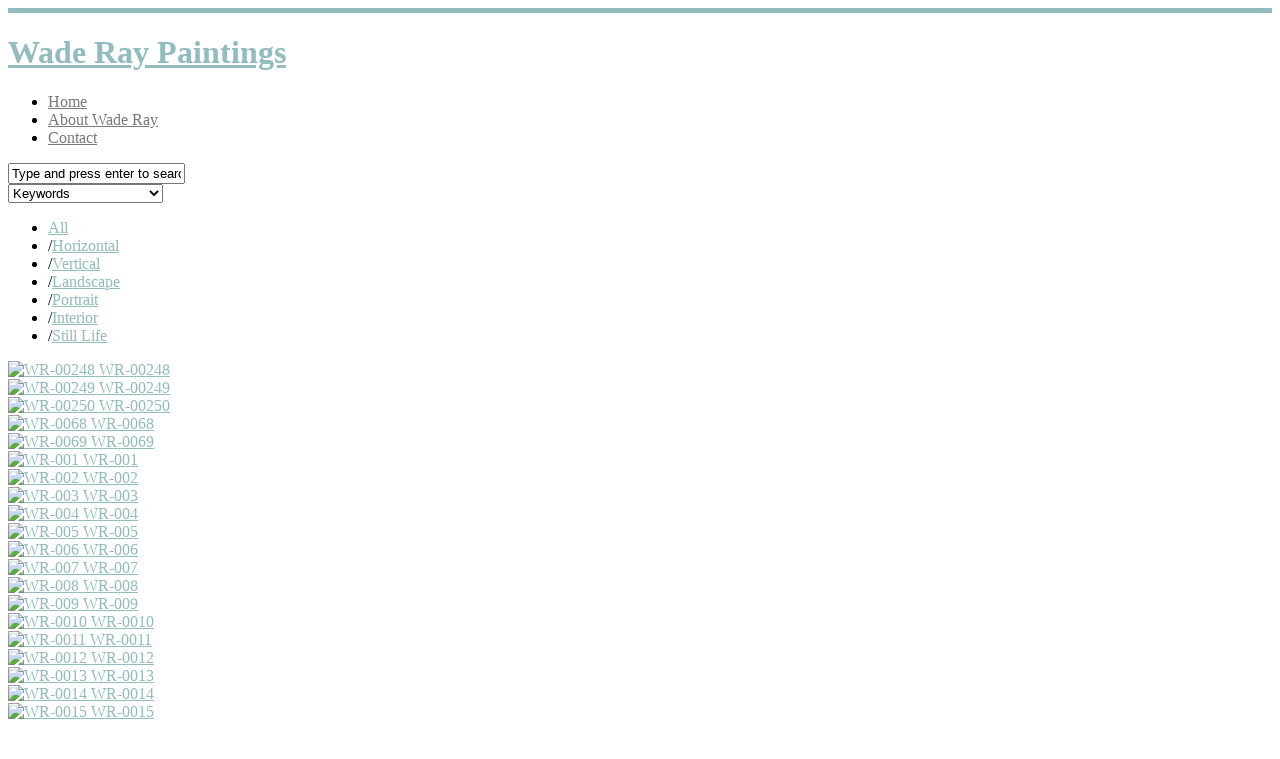

--- FILE ---
content_type: text/html; charset=UTF-8
request_url: http://waderaypaintings.artcodehost.io/
body_size: 4696
content:
<!DOCTYPE html>
<html lang="en-US">

<head>
	<meta http-equiv="Content-Type" content="text/html; charset=UTF-8" />
	<title>Wade Ray Paintings </title>
	<meta name="viewport" content="width=device-width, initial-scale=1.0, maximum-scale=1.0">
	
						<link rel="stylesheet" type="text/css" href="http://fonts.googleapis.com/css?family=Droid+Sans:regular,bold" />
		
		
			<link rel="stylesheet" type="text/css" href="http://fonts.googleapis.com/css?family=Droid+Serif:regular,bold" />
		
	<link rel="stylesheet" href="http://www.waderaypaintings.com/wp-content/themes/infinitythemetrust/style.css" type="text/css" media="screen" />
	<link rel="alternate" type="application/rss+xml" title="Wade Ray Paintings RSS Feed" href="http://www.waderaypaintings.com/?feed=rss2" />
	<link rel="alternate" type="application/atom+xml" title="Wade Ray Paintings Atom Feed" href="http://www.waderaypaintings.com/?feed=atom" />
	<link rel="pingback" href="http://www.waderaypaintings.com/xmlrpc.php" />
	
		
		
	<link rel='stylesheet' id='pretty_photo-css'  href='http://www.waderaypaintings.com/wp-content/themes/infinitythemetrust/css/prettyPhoto.css?ver=3.1.2' type='text/css' media='all' />
<link rel='stylesheet' id='slideshow-css'  href='http://www.waderaypaintings.com/wp-content/themes/infinitythemetrust/css/flexslider.css?ver=1.7' type='text/css' media='all' />
<script type='text/javascript' src='http://www.waderaypaintings.com/wp-includes/js/comment-reply.min.js?ver=3.5'></script>
<script type='text/javascript' src='http://www.waderaypaintings.com/wp-includes/js/jquery/jquery.js?ver=1.8.3'></script>
<link rel='prev' title='Home' href='http://www.waderaypaintings.com/?page_id=181' />
<meta name="generator" content="WordPress 3.5" />
<link rel='canonical' href='http://www.waderaypaintings.com/' />
<meta name="generator" content=" " />

<style type="text/css" media="screen">




	body {border-top: 5px solid #93bcbe;}
	.projectNav a:hover { background-color: #93bcbe; }
	#filterNav .selected { color: #93bcbe!important;}

#mainNav ul a, #mainNav ul li.sfHover ul a { color: #7b7b7b !important;	}

a { color: #93bcbe;}
a:hover {color: #4d787a;}
.button, #searchsubmit, input[type="submit"] {background-color: #515151 !important;}
.button:hover, #searchsubmit:hover, input[type="submit"]:hover {background-color: #717171 !important;}
</style>

<!--[if IE 7]>
<link rel="stylesheet" href="http://www.waderaypaintings.com/wp-content/themes/infinitythemetrust/css/ie7.css" type="text/css" media="screen" />
<![endif]-->
<!--[if IE 8]>
<link rel="stylesheet" href="http://www.waderaypaintings.com/wp-content/themes/infinitythemetrust/css/ie8.css" type="text/css" media="screen" />
<![endif]-->




<style type="text/css" id="custom-background-css">
body.custom-background { background-color: #ffffff; }
</style>
	
</head>

<body class="home page page-id-212 page-template page-template-portfolio-php custom-background bg_waves " >

<div id="container" class="clearfix">	
<div id="header">
	<div class="inside clearfix">
							
				<div id="logo">
						
			<h1><a href="http://www.waderaypaintings.com">Wade Ray Paintings</a></h1>				
			
		</div>
		
		<div id="mainNav" class="clearfix">							
			<div class="menu-main-menu-container"><ul id="menu-main-menu" class=""><li id="menu-item-196" class="menu-item menu-item-type-custom menu-item-object-custom current-menu-item menu-item-home menu-item-196"><a href="http://www.waderaypaintings.com/">Home</a></li>
<li id="menu-item-66" class="menu-item menu-item-type-post_type menu-item-object-page menu-item-66"><a href="http://www.waderaypaintings.com/?page_id=61">About Wade Ray</a></li>
<li id="menu-item-269" class="menu-item menu-item-type-post_type menu-item-object-page menu-item-269"><a href="http://www.waderaypaintings.com/?page_id=54">Contact</a></li>
</ul></div>			
		</div>		
	
		<div id="sideWidgets">
		<div id="search-2" class="widget_search sidebarBox widgetBox"><form method="get" id="searchform"   action="http://www.waderaypaintings.com/">
<input type="text" value="Type and press enter to search."   name="s" id="s"
onblur="if (this.value == '')   {this.value = 'Type and press enter to search.';}"
onfocus="if (this.value == 'Type and press enter to search.'){this.value = '';}" />
<input type="hidden" id="searchsubmit" />
</form></div><div id="taxonomy-3" class="widget_taxonomy sidebarBox widgetBox"><select name='skill' id='widget-taxonomy-3-mfields_taxonomy_widget_dropdown_wrapper' class='postform' >
	<option value='-1'>Keywords</option>
	<option class="level-0" value="http://www.waderaypaintings.com/?skill=administration-building">Administration Building</option>
	<option class="level-0" value="http://www.waderaypaintings.com/?skill=art-institute">Art Institute</option>
	<option class="level-0" value="http://www.waderaypaintings.com/?skill=beach">beach</option>
	<option class="level-0" value="http://www.waderaypaintings.com/?skill=bellagio">Bellagio</option>
	<option class="level-0" value="http://www.waderaypaintings.com/?skill=blue">blue</option>
	<option class="level-0" value="http://www.waderaypaintings.com/?skill=boat">boat</option>
	<option class="level-0" value="http://www.waderaypaintings.com/?skill=boats">boats</option>
	<option class="level-0" value="http://www.waderaypaintings.com/?skill=caribbean">Caribbean</option>
	<option class="level-0" value="http://www.waderaypaintings.com/?skill=cars">cars</option>
	<option class="level-0" value="http://www.waderaypaintings.com/?skill=ceremony">ceremony</option>
	<option class="level-0" value="http://www.waderaypaintings.com/?skill=chair">chair</option>
	<option class="level-0" value="http://www.waderaypaintings.com/?skill=chapel">chapel</option>
	<option class="level-0" value="http://www.waderaypaintings.com/?skill=chicago">Chicago</option>
	<option class="level-0" value="http://www.waderaypaintings.com/?skill=church">church</option>
	<option class="level-0" value="http://www.waderaypaintings.com/?skill=columbian-exposition">Columbian Exposition</option>
	<option class="level-0" value="http://www.waderaypaintings.com/?skill=fireplace">fireplace</option>
	<option class="level-0" value="http://www.waderaypaintings.com/?skill=flags">flags</option>
	<option class="level-0" value="http://www.waderaypaintings.com/?skill=flowers">flowers</option>
	<option class="level-0" value="http://www.waderaypaintings.com/?skill=fountain">fountain</option>
	<option class="level-0" value="http://www.waderaypaintings.com/?skill=golden-door">Golden Door</option>
	<option class="level-0" value="http://www.waderaypaintings.com/?skill=green">green</option>
	<option class="level-0" value="http://www.waderaypaintings.com/?skill=hat">hat</option>
	<option class="level-0" value="http://www.waderaypaintings.com/?skill=horizontal">Horizontal</option>
	<option class="level-0" value="http://www.waderaypaintings.com/?skill=interior">Interior</option>
	<option class="level-0" value="http://www.waderaypaintings.com/?skill=lake-como">Lake Como</option>
	<option class="level-0" value="http://www.waderaypaintings.com/?skill=landscape">Landscape</option>
	<option class="level-0" value="http://www.waderaypaintings.com/?skill=lodge">lodge</option>
	<option class="level-0" value="http://www.waderaypaintings.com/?skill=manufacturers-building">Manufacturers Building</option>
	<option class="level-0" value="http://www.waderaypaintings.com/?skill=marching-band">marching band</option>
	<option class="level-0" value="http://www.waderaypaintings.com/?skill=musicians">musicians</option>
	<option class="level-0" value="http://www.waderaypaintings.com/?skill=ocean">ocean</option>
	<option class="level-0" value="http://www.waderaypaintings.com/?skill=orange">orange</option>
	<option class="level-0" value="http://www.waderaypaintings.com/?skill=palms">palms</option>
	<option class="level-0" value="http://www.waderaypaintings.com/?skill=pier">pier</option>
	<option class="level-0" value="http://www.waderaypaintings.com/?skill=plants">plants</option>
	<option class="level-0" value="http://www.waderaypaintings.com/?skill=portrait">Portrait</option>
	<option class="level-0" value="http://www.waderaypaintings.com/?skill=red">red</option>
	<option class="level-0" value="http://www.waderaypaintings.com/?skill=red-restaurant">Red Restaurant</option>
	<option class="level-0" value="http://www.waderaypaintings.com/?skill=sculpture">sculpture</option>
	<option class="level-0" value="http://www.waderaypaintings.com/?skill=ship">ship</option>
	<option class="level-0" value="http://www.waderaypaintings.com/?skill=soldiers">soldiers</option>
	<option class="level-0" value="http://www.waderaypaintings.com/?skill=still-life">Still Life</option>
	<option class="level-0" value="http://www.waderaypaintings.com/?skill=table">table</option>
	<option class="level-0" value="http://www.waderaypaintings.com/?skill=trees">trees</option>
	<option class="level-0" value="http://www.waderaypaintings.com/?skill=vase">vase</option>
	<option class="level-0" value="http://www.waderaypaintings.com/?skill=vertical">Vertical</option>
	<option class="level-0" value="http://www.waderaypaintings.com/?skill=white">white</option>
	<option class="level-0" value="http://www.waderaypaintings.com/?skill=woman">woman</option>
</select>
</div>		
		</div>	
				
	</div>	
</div>


<div id="main" class="clearfix">
	
		
	
						

			<div id="content" class="clearfix">									
															
																				
							
				<div id="projects">		
				
		
			
			
			<ul id="filterNav" class="clearfix">
				<li class="allBtn"><a href="#" data-filter="*" class="selected">All</a></li>

				<li class="horizontalBtn"><span>/</span><a href="#" data-filter=".horizontal">Horizontal</a></li>
<li class="verticalBtn"><span>/</span><a href="#" data-filter=".vertical">Vertical</a></li>
<li class="landscapeBtn"><span>/</span><a href="#" data-filter=".landscape">Landscape</a></li>
<li class="portraitBtn"><span>/</span><a href="#" data-filter=".portrait">Portrait</a></li>
<li class="interiorBtn"><span>/</span><a href="#" data-filter=".interior">Interior</a></li>
<li class="still-lifeBtn"><span>/</span><a href="#" data-filter=".still-life">Still Life</a></li>
			</ul>
						
	<div class="thumbs masonry">			
			
		    		
		
		
<div class="project small blue portrait vertical woman " id="project-wr-00248">
			<a href="http://www.waderaypaintings.com/?projects=wr-00248" rel="bookmark" >
		<img width="150" height="150" src="http://www.waderaypaintings.com/wp-content/uploads/WR_00248-150x150.jpg" class="thumb wp-post-image" alt="WR-00248" title="WR-00248" />	<span class="title"><span>WR-00248</span></span>
	</a>																																
</div>		

			
		    		
		
		
<div class="project small chair green portrait vertical woman " id="project-wr-249">
			<a href="http://www.waderaypaintings.com/?projects=wr-249" rel="bookmark" >
		<img width="150" height="150" src="http://www.waderaypaintings.com/wp-content/uploads/WR_00249-150x150.jpg" class="thumb wp-post-image" alt="WR-00249" title="WR-00249" />	<span class="title"><span>WR-00249</span></span>
	</a>																																
</div>		

			
		    		
		
		
<div class="project small flags horizontal landscape marching-band sculpture " id="project-wr-250">
			<a href="http://www.waderaypaintings.com/?projects=wr-250" rel="bookmark" >
		<img width="150" height="150" src="http://www.waderaypaintings.com/wp-content/uploads/WR_00250-150x150.jpg" class="thumb wp-post-image" alt="WR-00250" title="WR-00250" />	<span class="title"><span>WR-00250</span></span>
	</a>																																
</div>		

			
		    		
		
		
<div class="project small boat horizontal landscape ocean pier " id="project-wr-0068">
			<a href="http://www.waderaypaintings.com/?projects=wr-0068" rel="bookmark" >
		<img width="150" height="150" src="http://www.waderaypaintings.com/wp-content/uploads/WR_0068-150x150.jpg" class="thumb wp-post-image" alt="WR-0068" title="WR-0068" />	<span class="title"><span>WR-0068</span></span>
	</a>																																
</div>		

			
		    		
		
		
<div class="project small flowers horizontal landscape plants table trees " id="project-wr-0069">
			<a href="http://www.waderaypaintings.com/?projects=wr-0069" rel="bookmark" >
		<img width="150" height="150" src="http://www.waderaypaintings.com/wp-content/uploads/WR_0069-150x150.jpg" class="thumb wp-post-image" alt="WR-0069" title="WR-0069" />	<span class="title"><span>WR-0069</span></span>
	</a>																																
</div>		

			
		    		
		
		
<div class="project small administration-building chicago columbian-exposition horizontal landscape " id="project-wr-001-3">
			<a href="http://www.waderaypaintings.com/?projects=wr-001-3" rel="bookmark" >
		<img width="150" height="150" src="http://www.waderaypaintings.com/wp-content/uploads/WR_001-150x150.jpg" class="thumb wp-post-image" alt="WR-001" title="WR-001" />	<span class="title"><span>WR-001</span></span>
	</a>																																
</div>		

			
		    		
		
		
<div class="project small chapel church horizontal landscape " id="project-wr-002">
			<a href="http://www.waderaypaintings.com/?projects=wr-002" rel="bookmark" >
		<img width="150" height="150" src="http://www.waderaypaintings.com/wp-content/uploads/WR_002-150x150.jpg" class="thumb wp-post-image" alt="WR-002" title="WR-002" />	<span class="title"><span>WR-002</span></span>
	</a>																																
</div>		

			
		    		
		
		
<div class="project small caribbean horizontal landscape red-restaurant " id="project-wr-003">
			<a href="http://www.waderaypaintings.com/?projects=wr-003" rel="bookmark" >
		<img width="150" height="150" src="http://www.waderaypaintings.com/wp-content/uploads/WR_003-150x150.jpg" class="thumb wp-post-image" alt="WR-003" title="WR-003" />	<span class="title"><span>WR-003</span></span>
	</a>																																
</div>		

			
		    		
		
		
<div class="project small bellagio boat lake-como landscape vertical " id="project-wr-004">
			<a href="http://www.waderaypaintings.com/?projects=wr-004" rel="bookmark" >
		<img width="150" height="150" src="http://www.waderaypaintings.com/wp-content/uploads/WR_004-150x150.jpg" class="thumb wp-post-image" alt="WR-004" title="WR-004" />	<span class="title"><span>WR-004</span></span>
	</a>																																
</div>		

			
		    		
		
		
<div class="project small fountain horizontal landscape " id="project-wr-005">
			<a href="http://www.waderaypaintings.com/?projects=wr-005" rel="bookmark" >
		<img width="150" height="150" src="http://www.waderaypaintings.com/wp-content/uploads/WR_005-150x150.jpg" class="thumb wp-post-image" alt="WR-005" title="WR-005" />	<span class="title"><span>WR-005</span></span>
	</a>																																
</div>		

			
		    		
		
		
<div class="project small flags horizontal landscape marching-band soldiers " id="project-wr-006">
			<a href="http://www.waderaypaintings.com/?projects=wr-006" rel="bookmark" >
		<img width="150" height="150" src="http://www.waderaypaintings.com/wp-content/uploads/WR_006-150x150.jpg" class="thumb wp-post-image" alt="WR-006" title="WR-006" />	<span class="title"><span>WR-006</span></span>
	</a>																																
</div>		

			
		    		
		
		
<div class="project small art-institute chicago horizontal landscape " id="project-wr-007-3">
			<a href="http://www.waderaypaintings.com/?projects=wr-007-3" rel="bookmark" >
		<img width="150" height="150" src="http://www.waderaypaintings.com/wp-content/uploads/WR_007-150x150.jpg" class="thumb wp-post-image" alt="WR-007" title="WR-007" />	<span class="title"><span>WR-007</span></span>
	</a>																																
</div>		

			
		    		
		
		
<div class="project small boat chicago columbian-exposition golden-door horizontal landscape manufacturers-building " id="project-wr-008">
			<a href="http://www.waderaypaintings.com/?projects=wr-008" rel="bookmark" >
		<img width="150" height="150" src="http://www.waderaypaintings.com/wp-content/uploads/WR_008-150x150.jpg" class="thumb wp-post-image" alt="WR-008" title="WR-008" />	<span class="title"><span>WR-008</span></span>
	</a>																																
</div>		

			
		    		
		
		
<div class="project small chair green hat portrait vertical woman " id="project-wr-009">
			<a href="http://www.waderaypaintings.com/?projects=wr-009" rel="bookmark" >
		<img width="150" height="150" src="http://www.waderaypaintings.com/wp-content/uploads/WR_009-150x150.jpg" class="thumb wp-post-image" alt="WR-009" title="WR-009" />	<span class="title"><span>WR-009</span></span>
	</a>																																
</div>		

			
		    		
		
		
<div class="project small orange portrait vertical white woman " id="project-wr-0010">
			<a href="http://www.waderaypaintings.com/?projects=wr-0010" rel="bookmark" >
		<img width="150" height="150" src="http://www.waderaypaintings.com/wp-content/uploads/WR_0010-150x150.jpg" class="thumb wp-post-image" alt="WR-0010" title="WR-0010" />	<span class="title"><span>WR-0010</span></span>
	</a>																																
</div>		

			
		    		
		
		
<div class="project small blue flowers still-life vase vertical " id="project-wr-0011">
			<a href="http://www.waderaypaintings.com/?projects=wr-0011" rel="bookmark" >
		<img width="150" height="150" src="http://www.waderaypaintings.com/wp-content/uploads/WR_0011-150x150.jpg" class="thumb wp-post-image" alt="WR-0011" title="WR-0011" />	<span class="title"><span>WR-0011</span></span>
	</a>																																
</div>		

			
		    		
		
		
<div class="project small ceremony portrait vertical " id="project-wr-0012">
			<a href="http://www.waderaypaintings.com/?projects=wr-0012" rel="bookmark" >
		<img width="150" height="150" src="http://www.waderaypaintings.com/wp-content/uploads/WR_0012-150x150.jpg" class="thumb wp-post-image" alt="WR-0012" title="WR-0012" />	<span class="title"><span>WR-0012</span></span>
	</a>																																
</div>		

			
		    		
		
		
<div class="project small beach horizontal landscape palms " id="project-wr-0013">
			<a href="http://www.waderaypaintings.com/?projects=wr-0013" rel="bookmark" >
		<img width="150" height="150" src="http://www.waderaypaintings.com/wp-content/uploads/WR_0013-150x150.jpg" class="thumb wp-post-image" alt="WR-0013" title="WR-0013" />	<span class="title"><span>WR-0013</span></span>
	</a>																																
</div>		

			
		    		
		
		
<div class="project small musicians portrait vertical " id="project-wr-0014">
			<a href="http://www.waderaypaintings.com/?projects=wr-0014" rel="bookmark" >
		<img width="150" height="150" src="http://www.waderaypaintings.com/wp-content/uploads/WR_0014-150x150.jpg" class="thumb wp-post-image" alt="WR-0014" title="WR-0014" />	<span class="title"><span>WR-0014</span></span>
	</a>																																
</div>		

			
		    		
		
		
<div class="project small beach boats horizontal landscape palms " id="project-wr-0015">
			<a href="http://www.waderaypaintings.com/?projects=wr-0015" rel="bookmark" >
		<img width="150" height="150" src="http://www.waderaypaintings.com/wp-content/uploads/WR_0015-150x150.jpg" class="thumb wp-post-image" alt="WR-0015" title="WR-0015" />	<span class="title"><span>WR-0015</span></span>
	</a>																																
</div>		

			
		    		
		
		
<div class="project small beach horizontal landscape palms " id="project-wr-0016">
			<a href="http://www.waderaypaintings.com/?projects=wr-0016" rel="bookmark" >
		<img width="150" height="150" src="http://www.waderaypaintings.com/wp-content/uploads/WR_0016-150x150.jpg" class="thumb wp-post-image" alt="WR-0016" title="WR-0016" />	<span class="title"><span>WR-0016</span></span>
	</a>																																
</div>		

			
		    		
		
		
<div class="project small cars horizontal landscape palms red " id="project-wr-0017">
			<a href="http://www.waderaypaintings.com/?projects=wr-0017" rel="bookmark" >
		<img width="150" height="150" src="http://www.waderaypaintings.com/wp-content/uploads/WR_0017-150x150.jpg" class="thumb wp-post-image" alt="WR-0017" title="WR-0017" />	<span class="title"><span>WR-0017</span></span>
	</a>																																
</div>		

			
		    		
		
		
<div class="project small horizontal landscape marching-band ship " id="project-wr-0018">
			<a href="http://www.waderaypaintings.com/?projects=wr-0018" rel="bookmark" >
		<img width="150" height="150" src="http://www.waderaypaintings.com/wp-content/uploads/WR_0018-150x150.jpg" class="thumb wp-post-image" alt="WR-0018" title="WR-0018" />	<span class="title"><span>WR-0018</span></span>
	</a>																																
</div>		

			
		    		
		
		
<div class="project small horizontal landscape marching-band ship " id="project-wr-0019">
			<a href="http://www.waderaypaintings.com/?projects=wr-0019" rel="bookmark" >
		<img width="150" height="150" src="http://www.waderaypaintings.com/wp-content/uploads/WR_0019-150x150.jpg" class="thumb wp-post-image" alt="WR-0019" title="WR-0019" />	<span class="title"><span>WR-0019</span></span>
	</a>																																
</div>		

			
		    		
		
		
<div class="project small fireplace horizontal interior lodge " id="project-wr-0020">
			<a href="http://www.waderaypaintings.com/?projects=wr-0020" rel="bookmark" >
		<img width="150" height="150" src="http://www.waderaypaintings.com/wp-content/uploads/WR_0020-150x150.jpg" class="thumb wp-post-image" alt="WR-0020" title="WR-0020" />	<span class="title"><span>WR-0020</span></span>
	</a>																																
</div>		

		</div>
</div>

						    	
			</div>
	
	</div>	
	<div id="footer">
		
		<div class="main clearfix">
			
		<div id="text-3" class="oneFourth widget_text footerBox widgetBox">			<div class="textwidget"></div>
		</div>	
						
		</div><!-- end footer main -->		
		
								
			
		<div class="secondary clearfix">	
									<div class="left"><p>&copy; 2026 <a href="http://www.waderaypaintings.com"><strong>Wade Ray Paintings</strong></a> All Rights Reserved.</p></div>
			<div class="right"><p>Theme by <a href="http://themetrust.com" title="Theme Trust"><strong>Theme Trust</strong></a></p></div>
		</div><!-- end footer secondary-->
			
		
				
	</div><!-- end footer -->	
</div><!-- end container -->

<script type="text/javascript">
//<![CDATA[

jQuery(window).load(function() {			
	jQuery('.flexslider').flexslider({
		slideshowSpeed: 6000,  
		directionNav: true,
		slideshow: 1, 
		controlsContainer: '.slideshow',		 				
		animation: 'fade',
		animationLoop: true	
	});  
});

//]]>
</script>

<script type="text/javascript">
//<![CDATA[

jQuery(window).load(function(){	
	
	jQuery('#content .posts').infinitescroll({

		navSelector  : "div.pagination",	                   
		nextSelector : "div.pagination a:first",	                  
		itemSelector : "#content div.post",		
		behavior : "twitter",		
		loading: {
			finishedMsg: "Nothing to load.",
			img: "",
			msgText: "Loading..."
		},
		errorCallback: function() {		
			jQuery('.infscrBtn').animate({opacity: 0.8},2000).fadeOut('normal');
		}},			
		function( newElements ) {
			var newElems = jQuery(newElements);
			newElems.hide();
			newElems.imagesLoaded(function(){
				newElems.fadeIn('slow');
			});
			jQuery('.infscrBtn span').text("Load More"); 	
		}
	);
	
	jQuery(window).unbind('.infscr');
	
	jQuery('.post').css("display: none;");
	
	// hook up the manual click.
	jQuery('.infscrBtn').click(function(){
		jQuery('#content .posts').infinitescroll('retrieve');
		jQuery('.infscrBtn span').text("Loading..."); 		   
	});	
	
	
});

//]]>
</script>

<script type='text/javascript'>
/* <![CDATA[ */
function changeTaxonomy() {
	if ( 0 == this.options[this.selectedIndex].value ) {
		return;
	}
	if ( 0 == this.options[this.selectedIndex].value ) {
		return;
	}
	location.href = this.options[this.selectedIndex].value;
}
document.getElementById( "widget-taxonomy-3-mfields_taxonomy_widget_dropdown_wrapper" ).onchange = changeTaxonomy;
/* ]]> */
</script><script type='text/javascript' src='http://www.waderaypaintings.com/wp-content/themes/infinitythemetrust/js/jquery.prettyPhoto.js?ver=3.1.2'></script>
<script type='text/javascript' src='http://www.waderaypaintings.com/wp-content/themes/infinitythemetrust/js/jquery.isotope.min.js?ver=1.3.110525'></script>
<script type='text/javascript' src='http://www.waderaypaintings.com/wp-content/themes/infinitythemetrust/js/jquery.flexslider-min.js?ver=1.7'></script>
<script type='text/javascript' src='http://www.waderaypaintings.com/wp-content/themes/infinitythemetrust/js/jquery.infinitescroll.min.js?ver=2.0'></script>
<script type='text/javascript' src='http://www.waderaypaintings.com/wp-content/themes/infinitythemetrust/js/theme_trust.js?ver=1.0'></script>
</body>
</html>

--- FILE ---
content_type: text/html; charset=UTF-8
request_url: http://waderaypaintings.artcodehost.io/
body_size: 4696
content:
<!DOCTYPE html>
<html lang="en-US">

<head>
	<meta http-equiv="Content-Type" content="text/html; charset=UTF-8" />
	<title>Wade Ray Paintings </title>
	<meta name="viewport" content="width=device-width, initial-scale=1.0, maximum-scale=1.0">
	
						<link rel="stylesheet" type="text/css" href="http://fonts.googleapis.com/css?family=Droid+Sans:regular,bold" />
		
		
			<link rel="stylesheet" type="text/css" href="http://fonts.googleapis.com/css?family=Droid+Serif:regular,bold" />
		
	<link rel="stylesheet" href="http://www.waderaypaintings.com/wp-content/themes/infinitythemetrust/style.css" type="text/css" media="screen" />
	<link rel="alternate" type="application/rss+xml" title="Wade Ray Paintings RSS Feed" href="http://www.waderaypaintings.com/?feed=rss2" />
	<link rel="alternate" type="application/atom+xml" title="Wade Ray Paintings Atom Feed" href="http://www.waderaypaintings.com/?feed=atom" />
	<link rel="pingback" href="http://www.waderaypaintings.com/xmlrpc.php" />
	
		
		
	<link rel='stylesheet' id='pretty_photo-css'  href='http://www.waderaypaintings.com/wp-content/themes/infinitythemetrust/css/prettyPhoto.css?ver=3.1.2' type='text/css' media='all' />
<link rel='stylesheet' id='slideshow-css'  href='http://www.waderaypaintings.com/wp-content/themes/infinitythemetrust/css/flexslider.css?ver=1.7' type='text/css' media='all' />
<script type='text/javascript' src='http://www.waderaypaintings.com/wp-includes/js/comment-reply.min.js?ver=3.5'></script>
<script type='text/javascript' src='http://www.waderaypaintings.com/wp-includes/js/jquery/jquery.js?ver=1.8.3'></script>
<link rel='prev' title='Home' href='http://www.waderaypaintings.com/?page_id=181' />
<meta name="generator" content="WordPress 3.5" />
<link rel='canonical' href='http://www.waderaypaintings.com/' />
<meta name="generator" content=" " />

<style type="text/css" media="screen">




	body {border-top: 5px solid #93bcbe;}
	.projectNav a:hover { background-color: #93bcbe; }
	#filterNav .selected { color: #93bcbe!important;}

#mainNav ul a, #mainNav ul li.sfHover ul a { color: #7b7b7b !important;	}

a { color: #93bcbe;}
a:hover {color: #4d787a;}
.button, #searchsubmit, input[type="submit"] {background-color: #515151 !important;}
.button:hover, #searchsubmit:hover, input[type="submit"]:hover {background-color: #717171 !important;}
</style>

<!--[if IE 7]>
<link rel="stylesheet" href="http://www.waderaypaintings.com/wp-content/themes/infinitythemetrust/css/ie7.css" type="text/css" media="screen" />
<![endif]-->
<!--[if IE 8]>
<link rel="stylesheet" href="http://www.waderaypaintings.com/wp-content/themes/infinitythemetrust/css/ie8.css" type="text/css" media="screen" />
<![endif]-->




<style type="text/css" id="custom-background-css">
body.custom-background { background-color: #ffffff; }
</style>
	
</head>

<body class="home page page-id-212 page-template page-template-portfolio-php custom-background bg_waves " >

<div id="container" class="clearfix">	
<div id="header">
	<div class="inside clearfix">
							
				<div id="logo">
						
			<h1><a href="http://www.waderaypaintings.com">Wade Ray Paintings</a></h1>				
			
		</div>
		
		<div id="mainNav" class="clearfix">							
			<div class="menu-main-menu-container"><ul id="menu-main-menu" class=""><li id="menu-item-196" class="menu-item menu-item-type-custom menu-item-object-custom current-menu-item menu-item-home menu-item-196"><a href="http://www.waderaypaintings.com/">Home</a></li>
<li id="menu-item-66" class="menu-item menu-item-type-post_type menu-item-object-page menu-item-66"><a href="http://www.waderaypaintings.com/?page_id=61">About Wade Ray</a></li>
<li id="menu-item-269" class="menu-item menu-item-type-post_type menu-item-object-page menu-item-269"><a href="http://www.waderaypaintings.com/?page_id=54">Contact</a></li>
</ul></div>			
		</div>		
	
		<div id="sideWidgets">
		<div id="search-2" class="widget_search sidebarBox widgetBox"><form method="get" id="searchform"   action="http://www.waderaypaintings.com/">
<input type="text" value="Type and press enter to search."   name="s" id="s"
onblur="if (this.value == '')   {this.value = 'Type and press enter to search.';}"
onfocus="if (this.value == 'Type and press enter to search.'){this.value = '';}" />
<input type="hidden" id="searchsubmit" />
</form></div><div id="taxonomy-3" class="widget_taxonomy sidebarBox widgetBox"><select name='skill' id='widget-taxonomy-3-mfields_taxonomy_widget_dropdown_wrapper' class='postform' >
	<option value='-1'>Keywords</option>
	<option class="level-0" value="http://www.waderaypaintings.com/?skill=administration-building">Administration Building</option>
	<option class="level-0" value="http://www.waderaypaintings.com/?skill=art-institute">Art Institute</option>
	<option class="level-0" value="http://www.waderaypaintings.com/?skill=beach">beach</option>
	<option class="level-0" value="http://www.waderaypaintings.com/?skill=bellagio">Bellagio</option>
	<option class="level-0" value="http://www.waderaypaintings.com/?skill=blue">blue</option>
	<option class="level-0" value="http://www.waderaypaintings.com/?skill=boat">boat</option>
	<option class="level-0" value="http://www.waderaypaintings.com/?skill=boats">boats</option>
	<option class="level-0" value="http://www.waderaypaintings.com/?skill=caribbean">Caribbean</option>
	<option class="level-0" value="http://www.waderaypaintings.com/?skill=cars">cars</option>
	<option class="level-0" value="http://www.waderaypaintings.com/?skill=ceremony">ceremony</option>
	<option class="level-0" value="http://www.waderaypaintings.com/?skill=chair">chair</option>
	<option class="level-0" value="http://www.waderaypaintings.com/?skill=chapel">chapel</option>
	<option class="level-0" value="http://www.waderaypaintings.com/?skill=chicago">Chicago</option>
	<option class="level-0" value="http://www.waderaypaintings.com/?skill=church">church</option>
	<option class="level-0" value="http://www.waderaypaintings.com/?skill=columbian-exposition">Columbian Exposition</option>
	<option class="level-0" value="http://www.waderaypaintings.com/?skill=fireplace">fireplace</option>
	<option class="level-0" value="http://www.waderaypaintings.com/?skill=flags">flags</option>
	<option class="level-0" value="http://www.waderaypaintings.com/?skill=flowers">flowers</option>
	<option class="level-0" value="http://www.waderaypaintings.com/?skill=fountain">fountain</option>
	<option class="level-0" value="http://www.waderaypaintings.com/?skill=golden-door">Golden Door</option>
	<option class="level-0" value="http://www.waderaypaintings.com/?skill=green">green</option>
	<option class="level-0" value="http://www.waderaypaintings.com/?skill=hat">hat</option>
	<option class="level-0" value="http://www.waderaypaintings.com/?skill=horizontal">Horizontal</option>
	<option class="level-0" value="http://www.waderaypaintings.com/?skill=interior">Interior</option>
	<option class="level-0" value="http://www.waderaypaintings.com/?skill=lake-como">Lake Como</option>
	<option class="level-0" value="http://www.waderaypaintings.com/?skill=landscape">Landscape</option>
	<option class="level-0" value="http://www.waderaypaintings.com/?skill=lodge">lodge</option>
	<option class="level-0" value="http://www.waderaypaintings.com/?skill=manufacturers-building">Manufacturers Building</option>
	<option class="level-0" value="http://www.waderaypaintings.com/?skill=marching-band">marching band</option>
	<option class="level-0" value="http://www.waderaypaintings.com/?skill=musicians">musicians</option>
	<option class="level-0" value="http://www.waderaypaintings.com/?skill=ocean">ocean</option>
	<option class="level-0" value="http://www.waderaypaintings.com/?skill=orange">orange</option>
	<option class="level-0" value="http://www.waderaypaintings.com/?skill=palms">palms</option>
	<option class="level-0" value="http://www.waderaypaintings.com/?skill=pier">pier</option>
	<option class="level-0" value="http://www.waderaypaintings.com/?skill=plants">plants</option>
	<option class="level-0" value="http://www.waderaypaintings.com/?skill=portrait">Portrait</option>
	<option class="level-0" value="http://www.waderaypaintings.com/?skill=red">red</option>
	<option class="level-0" value="http://www.waderaypaintings.com/?skill=red-restaurant">Red Restaurant</option>
	<option class="level-0" value="http://www.waderaypaintings.com/?skill=sculpture">sculpture</option>
	<option class="level-0" value="http://www.waderaypaintings.com/?skill=ship">ship</option>
	<option class="level-0" value="http://www.waderaypaintings.com/?skill=soldiers">soldiers</option>
	<option class="level-0" value="http://www.waderaypaintings.com/?skill=still-life">Still Life</option>
	<option class="level-0" value="http://www.waderaypaintings.com/?skill=table">table</option>
	<option class="level-0" value="http://www.waderaypaintings.com/?skill=trees">trees</option>
	<option class="level-0" value="http://www.waderaypaintings.com/?skill=vase">vase</option>
	<option class="level-0" value="http://www.waderaypaintings.com/?skill=vertical">Vertical</option>
	<option class="level-0" value="http://www.waderaypaintings.com/?skill=white">white</option>
	<option class="level-0" value="http://www.waderaypaintings.com/?skill=woman">woman</option>
</select>
</div>		
		</div>	
				
	</div>	
</div>


<div id="main" class="clearfix">
	
		
	
						

			<div id="content" class="clearfix">									
															
																				
							
				<div id="projects">		
				
		
			
			
			<ul id="filterNav" class="clearfix">
				<li class="allBtn"><a href="#" data-filter="*" class="selected">All</a></li>

				<li class="horizontalBtn"><span>/</span><a href="#" data-filter=".horizontal">Horizontal</a></li>
<li class="verticalBtn"><span>/</span><a href="#" data-filter=".vertical">Vertical</a></li>
<li class="landscapeBtn"><span>/</span><a href="#" data-filter=".landscape">Landscape</a></li>
<li class="portraitBtn"><span>/</span><a href="#" data-filter=".portrait">Portrait</a></li>
<li class="interiorBtn"><span>/</span><a href="#" data-filter=".interior">Interior</a></li>
<li class="still-lifeBtn"><span>/</span><a href="#" data-filter=".still-life">Still Life</a></li>
			</ul>
						
	<div class="thumbs masonry">			
			
		    		
		
		
<div class="project small blue portrait vertical woman " id="project-wr-00248">
			<a href="http://www.waderaypaintings.com/?projects=wr-00248" rel="bookmark" >
		<img width="150" height="150" src="http://www.waderaypaintings.com/wp-content/uploads/WR_00248-150x150.jpg" class="thumb wp-post-image" alt="WR-00248" title="WR-00248" />	<span class="title"><span>WR-00248</span></span>
	</a>																																
</div>		

			
		    		
		
		
<div class="project small chair green portrait vertical woman " id="project-wr-249">
			<a href="http://www.waderaypaintings.com/?projects=wr-249" rel="bookmark" >
		<img width="150" height="150" src="http://www.waderaypaintings.com/wp-content/uploads/WR_00249-150x150.jpg" class="thumb wp-post-image" alt="WR-00249" title="WR-00249" />	<span class="title"><span>WR-00249</span></span>
	</a>																																
</div>		

			
		    		
		
		
<div class="project small flags horizontal landscape marching-band sculpture " id="project-wr-250">
			<a href="http://www.waderaypaintings.com/?projects=wr-250" rel="bookmark" >
		<img width="150" height="150" src="http://www.waderaypaintings.com/wp-content/uploads/WR_00250-150x150.jpg" class="thumb wp-post-image" alt="WR-00250" title="WR-00250" />	<span class="title"><span>WR-00250</span></span>
	</a>																																
</div>		

			
		    		
		
		
<div class="project small boat horizontal landscape ocean pier " id="project-wr-0068">
			<a href="http://www.waderaypaintings.com/?projects=wr-0068" rel="bookmark" >
		<img width="150" height="150" src="http://www.waderaypaintings.com/wp-content/uploads/WR_0068-150x150.jpg" class="thumb wp-post-image" alt="WR-0068" title="WR-0068" />	<span class="title"><span>WR-0068</span></span>
	</a>																																
</div>		

			
		    		
		
		
<div class="project small flowers horizontal landscape plants table trees " id="project-wr-0069">
			<a href="http://www.waderaypaintings.com/?projects=wr-0069" rel="bookmark" >
		<img width="150" height="150" src="http://www.waderaypaintings.com/wp-content/uploads/WR_0069-150x150.jpg" class="thumb wp-post-image" alt="WR-0069" title="WR-0069" />	<span class="title"><span>WR-0069</span></span>
	</a>																																
</div>		

			
		    		
		
		
<div class="project small administration-building chicago columbian-exposition horizontal landscape " id="project-wr-001-3">
			<a href="http://www.waderaypaintings.com/?projects=wr-001-3" rel="bookmark" >
		<img width="150" height="150" src="http://www.waderaypaintings.com/wp-content/uploads/WR_001-150x150.jpg" class="thumb wp-post-image" alt="WR-001" title="WR-001" />	<span class="title"><span>WR-001</span></span>
	</a>																																
</div>		

			
		    		
		
		
<div class="project small chapel church horizontal landscape " id="project-wr-002">
			<a href="http://www.waderaypaintings.com/?projects=wr-002" rel="bookmark" >
		<img width="150" height="150" src="http://www.waderaypaintings.com/wp-content/uploads/WR_002-150x150.jpg" class="thumb wp-post-image" alt="WR-002" title="WR-002" />	<span class="title"><span>WR-002</span></span>
	</a>																																
</div>		

			
		    		
		
		
<div class="project small caribbean horizontal landscape red-restaurant " id="project-wr-003">
			<a href="http://www.waderaypaintings.com/?projects=wr-003" rel="bookmark" >
		<img width="150" height="150" src="http://www.waderaypaintings.com/wp-content/uploads/WR_003-150x150.jpg" class="thumb wp-post-image" alt="WR-003" title="WR-003" />	<span class="title"><span>WR-003</span></span>
	</a>																																
</div>		

			
		    		
		
		
<div class="project small bellagio boat lake-como landscape vertical " id="project-wr-004">
			<a href="http://www.waderaypaintings.com/?projects=wr-004" rel="bookmark" >
		<img width="150" height="150" src="http://www.waderaypaintings.com/wp-content/uploads/WR_004-150x150.jpg" class="thumb wp-post-image" alt="WR-004" title="WR-004" />	<span class="title"><span>WR-004</span></span>
	</a>																																
</div>		

			
		    		
		
		
<div class="project small fountain horizontal landscape " id="project-wr-005">
			<a href="http://www.waderaypaintings.com/?projects=wr-005" rel="bookmark" >
		<img width="150" height="150" src="http://www.waderaypaintings.com/wp-content/uploads/WR_005-150x150.jpg" class="thumb wp-post-image" alt="WR-005" title="WR-005" />	<span class="title"><span>WR-005</span></span>
	</a>																																
</div>		

			
		    		
		
		
<div class="project small flags horizontal landscape marching-band soldiers " id="project-wr-006">
			<a href="http://www.waderaypaintings.com/?projects=wr-006" rel="bookmark" >
		<img width="150" height="150" src="http://www.waderaypaintings.com/wp-content/uploads/WR_006-150x150.jpg" class="thumb wp-post-image" alt="WR-006" title="WR-006" />	<span class="title"><span>WR-006</span></span>
	</a>																																
</div>		

			
		    		
		
		
<div class="project small art-institute chicago horizontal landscape " id="project-wr-007-3">
			<a href="http://www.waderaypaintings.com/?projects=wr-007-3" rel="bookmark" >
		<img width="150" height="150" src="http://www.waderaypaintings.com/wp-content/uploads/WR_007-150x150.jpg" class="thumb wp-post-image" alt="WR-007" title="WR-007" />	<span class="title"><span>WR-007</span></span>
	</a>																																
</div>		

			
		    		
		
		
<div class="project small boat chicago columbian-exposition golden-door horizontal landscape manufacturers-building " id="project-wr-008">
			<a href="http://www.waderaypaintings.com/?projects=wr-008" rel="bookmark" >
		<img width="150" height="150" src="http://www.waderaypaintings.com/wp-content/uploads/WR_008-150x150.jpg" class="thumb wp-post-image" alt="WR-008" title="WR-008" />	<span class="title"><span>WR-008</span></span>
	</a>																																
</div>		

			
		    		
		
		
<div class="project small chair green hat portrait vertical woman " id="project-wr-009">
			<a href="http://www.waderaypaintings.com/?projects=wr-009" rel="bookmark" >
		<img width="150" height="150" src="http://www.waderaypaintings.com/wp-content/uploads/WR_009-150x150.jpg" class="thumb wp-post-image" alt="WR-009" title="WR-009" />	<span class="title"><span>WR-009</span></span>
	</a>																																
</div>		

			
		    		
		
		
<div class="project small orange portrait vertical white woman " id="project-wr-0010">
			<a href="http://www.waderaypaintings.com/?projects=wr-0010" rel="bookmark" >
		<img width="150" height="150" src="http://www.waderaypaintings.com/wp-content/uploads/WR_0010-150x150.jpg" class="thumb wp-post-image" alt="WR-0010" title="WR-0010" />	<span class="title"><span>WR-0010</span></span>
	</a>																																
</div>		

			
		    		
		
		
<div class="project small blue flowers still-life vase vertical " id="project-wr-0011">
			<a href="http://www.waderaypaintings.com/?projects=wr-0011" rel="bookmark" >
		<img width="150" height="150" src="http://www.waderaypaintings.com/wp-content/uploads/WR_0011-150x150.jpg" class="thumb wp-post-image" alt="WR-0011" title="WR-0011" />	<span class="title"><span>WR-0011</span></span>
	</a>																																
</div>		

			
		    		
		
		
<div class="project small ceremony portrait vertical " id="project-wr-0012">
			<a href="http://www.waderaypaintings.com/?projects=wr-0012" rel="bookmark" >
		<img width="150" height="150" src="http://www.waderaypaintings.com/wp-content/uploads/WR_0012-150x150.jpg" class="thumb wp-post-image" alt="WR-0012" title="WR-0012" />	<span class="title"><span>WR-0012</span></span>
	</a>																																
</div>		

			
		    		
		
		
<div class="project small beach horizontal landscape palms " id="project-wr-0013">
			<a href="http://www.waderaypaintings.com/?projects=wr-0013" rel="bookmark" >
		<img width="150" height="150" src="http://www.waderaypaintings.com/wp-content/uploads/WR_0013-150x150.jpg" class="thumb wp-post-image" alt="WR-0013" title="WR-0013" />	<span class="title"><span>WR-0013</span></span>
	</a>																																
</div>		

			
		    		
		
		
<div class="project small musicians portrait vertical " id="project-wr-0014">
			<a href="http://www.waderaypaintings.com/?projects=wr-0014" rel="bookmark" >
		<img width="150" height="150" src="http://www.waderaypaintings.com/wp-content/uploads/WR_0014-150x150.jpg" class="thumb wp-post-image" alt="WR-0014" title="WR-0014" />	<span class="title"><span>WR-0014</span></span>
	</a>																																
</div>		

			
		    		
		
		
<div class="project small beach boats horizontal landscape palms " id="project-wr-0015">
			<a href="http://www.waderaypaintings.com/?projects=wr-0015" rel="bookmark" >
		<img width="150" height="150" src="http://www.waderaypaintings.com/wp-content/uploads/WR_0015-150x150.jpg" class="thumb wp-post-image" alt="WR-0015" title="WR-0015" />	<span class="title"><span>WR-0015</span></span>
	</a>																																
</div>		

			
		    		
		
		
<div class="project small beach horizontal landscape palms " id="project-wr-0016">
			<a href="http://www.waderaypaintings.com/?projects=wr-0016" rel="bookmark" >
		<img width="150" height="150" src="http://www.waderaypaintings.com/wp-content/uploads/WR_0016-150x150.jpg" class="thumb wp-post-image" alt="WR-0016" title="WR-0016" />	<span class="title"><span>WR-0016</span></span>
	</a>																																
</div>		

			
		    		
		
		
<div class="project small cars horizontal landscape palms red " id="project-wr-0017">
			<a href="http://www.waderaypaintings.com/?projects=wr-0017" rel="bookmark" >
		<img width="150" height="150" src="http://www.waderaypaintings.com/wp-content/uploads/WR_0017-150x150.jpg" class="thumb wp-post-image" alt="WR-0017" title="WR-0017" />	<span class="title"><span>WR-0017</span></span>
	</a>																																
</div>		

			
		    		
		
		
<div class="project small horizontal landscape marching-band ship " id="project-wr-0018">
			<a href="http://www.waderaypaintings.com/?projects=wr-0018" rel="bookmark" >
		<img width="150" height="150" src="http://www.waderaypaintings.com/wp-content/uploads/WR_0018-150x150.jpg" class="thumb wp-post-image" alt="WR-0018" title="WR-0018" />	<span class="title"><span>WR-0018</span></span>
	</a>																																
</div>		

			
		    		
		
		
<div class="project small horizontal landscape marching-band ship " id="project-wr-0019">
			<a href="http://www.waderaypaintings.com/?projects=wr-0019" rel="bookmark" >
		<img width="150" height="150" src="http://www.waderaypaintings.com/wp-content/uploads/WR_0019-150x150.jpg" class="thumb wp-post-image" alt="WR-0019" title="WR-0019" />	<span class="title"><span>WR-0019</span></span>
	</a>																																
</div>		

			
		    		
		
		
<div class="project small fireplace horizontal interior lodge " id="project-wr-0020">
			<a href="http://www.waderaypaintings.com/?projects=wr-0020" rel="bookmark" >
		<img width="150" height="150" src="http://www.waderaypaintings.com/wp-content/uploads/WR_0020-150x150.jpg" class="thumb wp-post-image" alt="WR-0020" title="WR-0020" />	<span class="title"><span>WR-0020</span></span>
	</a>																																
</div>		

		</div>
</div>

						    	
			</div>
	
	</div>	
	<div id="footer">
		
		<div class="main clearfix">
			
		<div id="text-3" class="oneFourth widget_text footerBox widgetBox">			<div class="textwidget"></div>
		</div>	
						
		</div><!-- end footer main -->		
		
								
			
		<div class="secondary clearfix">	
									<div class="left"><p>&copy; 2026 <a href="http://www.waderaypaintings.com"><strong>Wade Ray Paintings</strong></a> All Rights Reserved.</p></div>
			<div class="right"><p>Theme by <a href="http://themetrust.com" title="Theme Trust"><strong>Theme Trust</strong></a></p></div>
		</div><!-- end footer secondary-->
			
		
				
	</div><!-- end footer -->	
</div><!-- end container -->

<script type="text/javascript">
//<![CDATA[

jQuery(window).load(function() {			
	jQuery('.flexslider').flexslider({
		slideshowSpeed: 6000,  
		directionNav: true,
		slideshow: 1, 
		controlsContainer: '.slideshow',		 				
		animation: 'fade',
		animationLoop: true	
	});  
});

//]]>
</script>

<script type="text/javascript">
//<![CDATA[

jQuery(window).load(function(){	
	
	jQuery('#content .posts').infinitescroll({

		navSelector  : "div.pagination",	                   
		nextSelector : "div.pagination a:first",	                  
		itemSelector : "#content div.post",		
		behavior : "twitter",		
		loading: {
			finishedMsg: "Nothing to load.",
			img: "",
			msgText: "Loading..."
		},
		errorCallback: function() {		
			jQuery('.infscrBtn').animate({opacity: 0.8},2000).fadeOut('normal');
		}},			
		function( newElements ) {
			var newElems = jQuery(newElements);
			newElems.hide();
			newElems.imagesLoaded(function(){
				newElems.fadeIn('slow');
			});
			jQuery('.infscrBtn span').text("Load More"); 	
		}
	);
	
	jQuery(window).unbind('.infscr');
	
	jQuery('.post').css("display: none;");
	
	// hook up the manual click.
	jQuery('.infscrBtn').click(function(){
		jQuery('#content .posts').infinitescroll('retrieve');
		jQuery('.infscrBtn span').text("Loading..."); 		   
	});	
	
	
});

//]]>
</script>

<script type='text/javascript'>
/* <![CDATA[ */
function changeTaxonomy() {
	if ( 0 == this.options[this.selectedIndex].value ) {
		return;
	}
	if ( 0 == this.options[this.selectedIndex].value ) {
		return;
	}
	location.href = this.options[this.selectedIndex].value;
}
document.getElementById( "widget-taxonomy-3-mfields_taxonomy_widget_dropdown_wrapper" ).onchange = changeTaxonomy;
/* ]]> */
</script><script type='text/javascript' src='http://www.waderaypaintings.com/wp-content/themes/infinitythemetrust/js/jquery.prettyPhoto.js?ver=3.1.2'></script>
<script type='text/javascript' src='http://www.waderaypaintings.com/wp-content/themes/infinitythemetrust/js/jquery.isotope.min.js?ver=1.3.110525'></script>
<script type='text/javascript' src='http://www.waderaypaintings.com/wp-content/themes/infinitythemetrust/js/jquery.flexslider-min.js?ver=1.7'></script>
<script type='text/javascript' src='http://www.waderaypaintings.com/wp-content/themes/infinitythemetrust/js/jquery.infinitescroll.min.js?ver=2.0'></script>
<script type='text/javascript' src='http://www.waderaypaintings.com/wp-content/themes/infinitythemetrust/js/theme_trust.js?ver=1.0'></script>
</body>
</html>

--- FILE ---
content_type: text/html; charset=UTF-8
request_url: http://waderaypaintings.artcodehost.io/
body_size: 4696
content:
<!DOCTYPE html>
<html lang="en-US">

<head>
	<meta http-equiv="Content-Type" content="text/html; charset=UTF-8" />
	<title>Wade Ray Paintings </title>
	<meta name="viewport" content="width=device-width, initial-scale=1.0, maximum-scale=1.0">
	
						<link rel="stylesheet" type="text/css" href="http://fonts.googleapis.com/css?family=Droid+Sans:regular,bold" />
		
		
			<link rel="stylesheet" type="text/css" href="http://fonts.googleapis.com/css?family=Droid+Serif:regular,bold" />
		
	<link rel="stylesheet" href="http://www.waderaypaintings.com/wp-content/themes/infinitythemetrust/style.css" type="text/css" media="screen" />
	<link rel="alternate" type="application/rss+xml" title="Wade Ray Paintings RSS Feed" href="http://www.waderaypaintings.com/?feed=rss2" />
	<link rel="alternate" type="application/atom+xml" title="Wade Ray Paintings Atom Feed" href="http://www.waderaypaintings.com/?feed=atom" />
	<link rel="pingback" href="http://www.waderaypaintings.com/xmlrpc.php" />
	
		
		
	<link rel='stylesheet' id='pretty_photo-css'  href='http://www.waderaypaintings.com/wp-content/themes/infinitythemetrust/css/prettyPhoto.css?ver=3.1.2' type='text/css' media='all' />
<link rel='stylesheet' id='slideshow-css'  href='http://www.waderaypaintings.com/wp-content/themes/infinitythemetrust/css/flexslider.css?ver=1.7' type='text/css' media='all' />
<script type='text/javascript' src='http://www.waderaypaintings.com/wp-includes/js/comment-reply.min.js?ver=3.5'></script>
<script type='text/javascript' src='http://www.waderaypaintings.com/wp-includes/js/jquery/jquery.js?ver=1.8.3'></script>
<link rel='prev' title='Home' href='http://www.waderaypaintings.com/?page_id=181' />
<meta name="generator" content="WordPress 3.5" />
<link rel='canonical' href='http://www.waderaypaintings.com/' />
<meta name="generator" content=" " />

<style type="text/css" media="screen">




	body {border-top: 5px solid #93bcbe;}
	.projectNav a:hover { background-color: #93bcbe; }
	#filterNav .selected { color: #93bcbe!important;}

#mainNav ul a, #mainNav ul li.sfHover ul a { color: #7b7b7b !important;	}

a { color: #93bcbe;}
a:hover {color: #4d787a;}
.button, #searchsubmit, input[type="submit"] {background-color: #515151 !important;}
.button:hover, #searchsubmit:hover, input[type="submit"]:hover {background-color: #717171 !important;}
</style>

<!--[if IE 7]>
<link rel="stylesheet" href="http://www.waderaypaintings.com/wp-content/themes/infinitythemetrust/css/ie7.css" type="text/css" media="screen" />
<![endif]-->
<!--[if IE 8]>
<link rel="stylesheet" href="http://www.waderaypaintings.com/wp-content/themes/infinitythemetrust/css/ie8.css" type="text/css" media="screen" />
<![endif]-->




<style type="text/css" id="custom-background-css">
body.custom-background { background-color: #ffffff; }
</style>
	
</head>

<body class="home page page-id-212 page-template page-template-portfolio-php custom-background bg_waves " >

<div id="container" class="clearfix">	
<div id="header">
	<div class="inside clearfix">
							
				<div id="logo">
						
			<h1><a href="http://www.waderaypaintings.com">Wade Ray Paintings</a></h1>				
			
		</div>
		
		<div id="mainNav" class="clearfix">							
			<div class="menu-main-menu-container"><ul id="menu-main-menu" class=""><li id="menu-item-196" class="menu-item menu-item-type-custom menu-item-object-custom current-menu-item menu-item-home menu-item-196"><a href="http://www.waderaypaintings.com/">Home</a></li>
<li id="menu-item-66" class="menu-item menu-item-type-post_type menu-item-object-page menu-item-66"><a href="http://www.waderaypaintings.com/?page_id=61">About Wade Ray</a></li>
<li id="menu-item-269" class="menu-item menu-item-type-post_type menu-item-object-page menu-item-269"><a href="http://www.waderaypaintings.com/?page_id=54">Contact</a></li>
</ul></div>			
		</div>		
	
		<div id="sideWidgets">
		<div id="search-2" class="widget_search sidebarBox widgetBox"><form method="get" id="searchform"   action="http://www.waderaypaintings.com/">
<input type="text" value="Type and press enter to search."   name="s" id="s"
onblur="if (this.value == '')   {this.value = 'Type and press enter to search.';}"
onfocus="if (this.value == 'Type and press enter to search.'){this.value = '';}" />
<input type="hidden" id="searchsubmit" />
</form></div><div id="taxonomy-3" class="widget_taxonomy sidebarBox widgetBox"><select name='skill' id='widget-taxonomy-3-mfields_taxonomy_widget_dropdown_wrapper' class='postform' >
	<option value='-1'>Keywords</option>
	<option class="level-0" value="http://www.waderaypaintings.com/?skill=administration-building">Administration Building</option>
	<option class="level-0" value="http://www.waderaypaintings.com/?skill=art-institute">Art Institute</option>
	<option class="level-0" value="http://www.waderaypaintings.com/?skill=beach">beach</option>
	<option class="level-0" value="http://www.waderaypaintings.com/?skill=bellagio">Bellagio</option>
	<option class="level-0" value="http://www.waderaypaintings.com/?skill=blue">blue</option>
	<option class="level-0" value="http://www.waderaypaintings.com/?skill=boat">boat</option>
	<option class="level-0" value="http://www.waderaypaintings.com/?skill=boats">boats</option>
	<option class="level-0" value="http://www.waderaypaintings.com/?skill=caribbean">Caribbean</option>
	<option class="level-0" value="http://www.waderaypaintings.com/?skill=cars">cars</option>
	<option class="level-0" value="http://www.waderaypaintings.com/?skill=ceremony">ceremony</option>
	<option class="level-0" value="http://www.waderaypaintings.com/?skill=chair">chair</option>
	<option class="level-0" value="http://www.waderaypaintings.com/?skill=chapel">chapel</option>
	<option class="level-0" value="http://www.waderaypaintings.com/?skill=chicago">Chicago</option>
	<option class="level-0" value="http://www.waderaypaintings.com/?skill=church">church</option>
	<option class="level-0" value="http://www.waderaypaintings.com/?skill=columbian-exposition">Columbian Exposition</option>
	<option class="level-0" value="http://www.waderaypaintings.com/?skill=fireplace">fireplace</option>
	<option class="level-0" value="http://www.waderaypaintings.com/?skill=flags">flags</option>
	<option class="level-0" value="http://www.waderaypaintings.com/?skill=flowers">flowers</option>
	<option class="level-0" value="http://www.waderaypaintings.com/?skill=fountain">fountain</option>
	<option class="level-0" value="http://www.waderaypaintings.com/?skill=golden-door">Golden Door</option>
	<option class="level-0" value="http://www.waderaypaintings.com/?skill=green">green</option>
	<option class="level-0" value="http://www.waderaypaintings.com/?skill=hat">hat</option>
	<option class="level-0" value="http://www.waderaypaintings.com/?skill=horizontal">Horizontal</option>
	<option class="level-0" value="http://www.waderaypaintings.com/?skill=interior">Interior</option>
	<option class="level-0" value="http://www.waderaypaintings.com/?skill=lake-como">Lake Como</option>
	<option class="level-0" value="http://www.waderaypaintings.com/?skill=landscape">Landscape</option>
	<option class="level-0" value="http://www.waderaypaintings.com/?skill=lodge">lodge</option>
	<option class="level-0" value="http://www.waderaypaintings.com/?skill=manufacturers-building">Manufacturers Building</option>
	<option class="level-0" value="http://www.waderaypaintings.com/?skill=marching-band">marching band</option>
	<option class="level-0" value="http://www.waderaypaintings.com/?skill=musicians">musicians</option>
	<option class="level-0" value="http://www.waderaypaintings.com/?skill=ocean">ocean</option>
	<option class="level-0" value="http://www.waderaypaintings.com/?skill=orange">orange</option>
	<option class="level-0" value="http://www.waderaypaintings.com/?skill=palms">palms</option>
	<option class="level-0" value="http://www.waderaypaintings.com/?skill=pier">pier</option>
	<option class="level-0" value="http://www.waderaypaintings.com/?skill=plants">plants</option>
	<option class="level-0" value="http://www.waderaypaintings.com/?skill=portrait">Portrait</option>
	<option class="level-0" value="http://www.waderaypaintings.com/?skill=red">red</option>
	<option class="level-0" value="http://www.waderaypaintings.com/?skill=red-restaurant">Red Restaurant</option>
	<option class="level-0" value="http://www.waderaypaintings.com/?skill=sculpture">sculpture</option>
	<option class="level-0" value="http://www.waderaypaintings.com/?skill=ship">ship</option>
	<option class="level-0" value="http://www.waderaypaintings.com/?skill=soldiers">soldiers</option>
	<option class="level-0" value="http://www.waderaypaintings.com/?skill=still-life">Still Life</option>
	<option class="level-0" value="http://www.waderaypaintings.com/?skill=table">table</option>
	<option class="level-0" value="http://www.waderaypaintings.com/?skill=trees">trees</option>
	<option class="level-0" value="http://www.waderaypaintings.com/?skill=vase">vase</option>
	<option class="level-0" value="http://www.waderaypaintings.com/?skill=vertical">Vertical</option>
	<option class="level-0" value="http://www.waderaypaintings.com/?skill=white">white</option>
	<option class="level-0" value="http://www.waderaypaintings.com/?skill=woman">woman</option>
</select>
</div>		
		</div>	
				
	</div>	
</div>


<div id="main" class="clearfix">
	
		
	
						

			<div id="content" class="clearfix">									
															
																				
							
				<div id="projects">		
				
		
			
			
			<ul id="filterNav" class="clearfix">
				<li class="allBtn"><a href="#" data-filter="*" class="selected">All</a></li>

				<li class="horizontalBtn"><span>/</span><a href="#" data-filter=".horizontal">Horizontal</a></li>
<li class="verticalBtn"><span>/</span><a href="#" data-filter=".vertical">Vertical</a></li>
<li class="landscapeBtn"><span>/</span><a href="#" data-filter=".landscape">Landscape</a></li>
<li class="portraitBtn"><span>/</span><a href="#" data-filter=".portrait">Portrait</a></li>
<li class="interiorBtn"><span>/</span><a href="#" data-filter=".interior">Interior</a></li>
<li class="still-lifeBtn"><span>/</span><a href="#" data-filter=".still-life">Still Life</a></li>
			</ul>
						
	<div class="thumbs masonry">			
			
		    		
		
		
<div class="project small blue portrait vertical woman " id="project-wr-00248">
			<a href="http://www.waderaypaintings.com/?projects=wr-00248" rel="bookmark" >
		<img width="150" height="150" src="http://www.waderaypaintings.com/wp-content/uploads/WR_00248-150x150.jpg" class="thumb wp-post-image" alt="WR-00248" title="WR-00248" />	<span class="title"><span>WR-00248</span></span>
	</a>																																
</div>		

			
		    		
		
		
<div class="project small chair green portrait vertical woman " id="project-wr-249">
			<a href="http://www.waderaypaintings.com/?projects=wr-249" rel="bookmark" >
		<img width="150" height="150" src="http://www.waderaypaintings.com/wp-content/uploads/WR_00249-150x150.jpg" class="thumb wp-post-image" alt="WR-00249" title="WR-00249" />	<span class="title"><span>WR-00249</span></span>
	</a>																																
</div>		

			
		    		
		
		
<div class="project small flags horizontal landscape marching-band sculpture " id="project-wr-250">
			<a href="http://www.waderaypaintings.com/?projects=wr-250" rel="bookmark" >
		<img width="150" height="150" src="http://www.waderaypaintings.com/wp-content/uploads/WR_00250-150x150.jpg" class="thumb wp-post-image" alt="WR-00250" title="WR-00250" />	<span class="title"><span>WR-00250</span></span>
	</a>																																
</div>		

			
		    		
		
		
<div class="project small boat horizontal landscape ocean pier " id="project-wr-0068">
			<a href="http://www.waderaypaintings.com/?projects=wr-0068" rel="bookmark" >
		<img width="150" height="150" src="http://www.waderaypaintings.com/wp-content/uploads/WR_0068-150x150.jpg" class="thumb wp-post-image" alt="WR-0068" title="WR-0068" />	<span class="title"><span>WR-0068</span></span>
	</a>																																
</div>		

			
		    		
		
		
<div class="project small flowers horizontal landscape plants table trees " id="project-wr-0069">
			<a href="http://www.waderaypaintings.com/?projects=wr-0069" rel="bookmark" >
		<img width="150" height="150" src="http://www.waderaypaintings.com/wp-content/uploads/WR_0069-150x150.jpg" class="thumb wp-post-image" alt="WR-0069" title="WR-0069" />	<span class="title"><span>WR-0069</span></span>
	</a>																																
</div>		

			
		    		
		
		
<div class="project small administration-building chicago columbian-exposition horizontal landscape " id="project-wr-001-3">
			<a href="http://www.waderaypaintings.com/?projects=wr-001-3" rel="bookmark" >
		<img width="150" height="150" src="http://www.waderaypaintings.com/wp-content/uploads/WR_001-150x150.jpg" class="thumb wp-post-image" alt="WR-001" title="WR-001" />	<span class="title"><span>WR-001</span></span>
	</a>																																
</div>		

			
		    		
		
		
<div class="project small chapel church horizontal landscape " id="project-wr-002">
			<a href="http://www.waderaypaintings.com/?projects=wr-002" rel="bookmark" >
		<img width="150" height="150" src="http://www.waderaypaintings.com/wp-content/uploads/WR_002-150x150.jpg" class="thumb wp-post-image" alt="WR-002" title="WR-002" />	<span class="title"><span>WR-002</span></span>
	</a>																																
</div>		

			
		    		
		
		
<div class="project small caribbean horizontal landscape red-restaurant " id="project-wr-003">
			<a href="http://www.waderaypaintings.com/?projects=wr-003" rel="bookmark" >
		<img width="150" height="150" src="http://www.waderaypaintings.com/wp-content/uploads/WR_003-150x150.jpg" class="thumb wp-post-image" alt="WR-003" title="WR-003" />	<span class="title"><span>WR-003</span></span>
	</a>																																
</div>		

			
		    		
		
		
<div class="project small bellagio boat lake-como landscape vertical " id="project-wr-004">
			<a href="http://www.waderaypaintings.com/?projects=wr-004" rel="bookmark" >
		<img width="150" height="150" src="http://www.waderaypaintings.com/wp-content/uploads/WR_004-150x150.jpg" class="thumb wp-post-image" alt="WR-004" title="WR-004" />	<span class="title"><span>WR-004</span></span>
	</a>																																
</div>		

			
		    		
		
		
<div class="project small fountain horizontal landscape " id="project-wr-005">
			<a href="http://www.waderaypaintings.com/?projects=wr-005" rel="bookmark" >
		<img width="150" height="150" src="http://www.waderaypaintings.com/wp-content/uploads/WR_005-150x150.jpg" class="thumb wp-post-image" alt="WR-005" title="WR-005" />	<span class="title"><span>WR-005</span></span>
	</a>																																
</div>		

			
		    		
		
		
<div class="project small flags horizontal landscape marching-band soldiers " id="project-wr-006">
			<a href="http://www.waderaypaintings.com/?projects=wr-006" rel="bookmark" >
		<img width="150" height="150" src="http://www.waderaypaintings.com/wp-content/uploads/WR_006-150x150.jpg" class="thumb wp-post-image" alt="WR-006" title="WR-006" />	<span class="title"><span>WR-006</span></span>
	</a>																																
</div>		

			
		    		
		
		
<div class="project small art-institute chicago horizontal landscape " id="project-wr-007-3">
			<a href="http://www.waderaypaintings.com/?projects=wr-007-3" rel="bookmark" >
		<img width="150" height="150" src="http://www.waderaypaintings.com/wp-content/uploads/WR_007-150x150.jpg" class="thumb wp-post-image" alt="WR-007" title="WR-007" />	<span class="title"><span>WR-007</span></span>
	</a>																																
</div>		

			
		    		
		
		
<div class="project small boat chicago columbian-exposition golden-door horizontal landscape manufacturers-building " id="project-wr-008">
			<a href="http://www.waderaypaintings.com/?projects=wr-008" rel="bookmark" >
		<img width="150" height="150" src="http://www.waderaypaintings.com/wp-content/uploads/WR_008-150x150.jpg" class="thumb wp-post-image" alt="WR-008" title="WR-008" />	<span class="title"><span>WR-008</span></span>
	</a>																																
</div>		

			
		    		
		
		
<div class="project small chair green hat portrait vertical woman " id="project-wr-009">
			<a href="http://www.waderaypaintings.com/?projects=wr-009" rel="bookmark" >
		<img width="150" height="150" src="http://www.waderaypaintings.com/wp-content/uploads/WR_009-150x150.jpg" class="thumb wp-post-image" alt="WR-009" title="WR-009" />	<span class="title"><span>WR-009</span></span>
	</a>																																
</div>		

			
		    		
		
		
<div class="project small orange portrait vertical white woman " id="project-wr-0010">
			<a href="http://www.waderaypaintings.com/?projects=wr-0010" rel="bookmark" >
		<img width="150" height="150" src="http://www.waderaypaintings.com/wp-content/uploads/WR_0010-150x150.jpg" class="thumb wp-post-image" alt="WR-0010" title="WR-0010" />	<span class="title"><span>WR-0010</span></span>
	</a>																																
</div>		

			
		    		
		
		
<div class="project small blue flowers still-life vase vertical " id="project-wr-0011">
			<a href="http://www.waderaypaintings.com/?projects=wr-0011" rel="bookmark" >
		<img width="150" height="150" src="http://www.waderaypaintings.com/wp-content/uploads/WR_0011-150x150.jpg" class="thumb wp-post-image" alt="WR-0011" title="WR-0011" />	<span class="title"><span>WR-0011</span></span>
	</a>																																
</div>		

			
		    		
		
		
<div class="project small ceremony portrait vertical " id="project-wr-0012">
			<a href="http://www.waderaypaintings.com/?projects=wr-0012" rel="bookmark" >
		<img width="150" height="150" src="http://www.waderaypaintings.com/wp-content/uploads/WR_0012-150x150.jpg" class="thumb wp-post-image" alt="WR-0012" title="WR-0012" />	<span class="title"><span>WR-0012</span></span>
	</a>																																
</div>		

			
		    		
		
		
<div class="project small beach horizontal landscape palms " id="project-wr-0013">
			<a href="http://www.waderaypaintings.com/?projects=wr-0013" rel="bookmark" >
		<img width="150" height="150" src="http://www.waderaypaintings.com/wp-content/uploads/WR_0013-150x150.jpg" class="thumb wp-post-image" alt="WR-0013" title="WR-0013" />	<span class="title"><span>WR-0013</span></span>
	</a>																																
</div>		

			
		    		
		
		
<div class="project small musicians portrait vertical " id="project-wr-0014">
			<a href="http://www.waderaypaintings.com/?projects=wr-0014" rel="bookmark" >
		<img width="150" height="150" src="http://www.waderaypaintings.com/wp-content/uploads/WR_0014-150x150.jpg" class="thumb wp-post-image" alt="WR-0014" title="WR-0014" />	<span class="title"><span>WR-0014</span></span>
	</a>																																
</div>		

			
		    		
		
		
<div class="project small beach boats horizontal landscape palms " id="project-wr-0015">
			<a href="http://www.waderaypaintings.com/?projects=wr-0015" rel="bookmark" >
		<img width="150" height="150" src="http://www.waderaypaintings.com/wp-content/uploads/WR_0015-150x150.jpg" class="thumb wp-post-image" alt="WR-0015" title="WR-0015" />	<span class="title"><span>WR-0015</span></span>
	</a>																																
</div>		

			
		    		
		
		
<div class="project small beach horizontal landscape palms " id="project-wr-0016">
			<a href="http://www.waderaypaintings.com/?projects=wr-0016" rel="bookmark" >
		<img width="150" height="150" src="http://www.waderaypaintings.com/wp-content/uploads/WR_0016-150x150.jpg" class="thumb wp-post-image" alt="WR-0016" title="WR-0016" />	<span class="title"><span>WR-0016</span></span>
	</a>																																
</div>		

			
		    		
		
		
<div class="project small cars horizontal landscape palms red " id="project-wr-0017">
			<a href="http://www.waderaypaintings.com/?projects=wr-0017" rel="bookmark" >
		<img width="150" height="150" src="http://www.waderaypaintings.com/wp-content/uploads/WR_0017-150x150.jpg" class="thumb wp-post-image" alt="WR-0017" title="WR-0017" />	<span class="title"><span>WR-0017</span></span>
	</a>																																
</div>		

			
		    		
		
		
<div class="project small horizontal landscape marching-band ship " id="project-wr-0018">
			<a href="http://www.waderaypaintings.com/?projects=wr-0018" rel="bookmark" >
		<img width="150" height="150" src="http://www.waderaypaintings.com/wp-content/uploads/WR_0018-150x150.jpg" class="thumb wp-post-image" alt="WR-0018" title="WR-0018" />	<span class="title"><span>WR-0018</span></span>
	</a>																																
</div>		

			
		    		
		
		
<div class="project small horizontal landscape marching-band ship " id="project-wr-0019">
			<a href="http://www.waderaypaintings.com/?projects=wr-0019" rel="bookmark" >
		<img width="150" height="150" src="http://www.waderaypaintings.com/wp-content/uploads/WR_0019-150x150.jpg" class="thumb wp-post-image" alt="WR-0019" title="WR-0019" />	<span class="title"><span>WR-0019</span></span>
	</a>																																
</div>		

			
		    		
		
		
<div class="project small fireplace horizontal interior lodge " id="project-wr-0020">
			<a href="http://www.waderaypaintings.com/?projects=wr-0020" rel="bookmark" >
		<img width="150" height="150" src="http://www.waderaypaintings.com/wp-content/uploads/WR_0020-150x150.jpg" class="thumb wp-post-image" alt="WR-0020" title="WR-0020" />	<span class="title"><span>WR-0020</span></span>
	</a>																																
</div>		

		</div>
</div>

						    	
			</div>
	
	</div>	
	<div id="footer">
		
		<div class="main clearfix">
			
		<div id="text-3" class="oneFourth widget_text footerBox widgetBox">			<div class="textwidget"></div>
		</div>	
						
		</div><!-- end footer main -->		
		
								
			
		<div class="secondary clearfix">	
									<div class="left"><p>&copy; 2026 <a href="http://www.waderaypaintings.com"><strong>Wade Ray Paintings</strong></a> All Rights Reserved.</p></div>
			<div class="right"><p>Theme by <a href="http://themetrust.com" title="Theme Trust"><strong>Theme Trust</strong></a></p></div>
		</div><!-- end footer secondary-->
			
		
				
	</div><!-- end footer -->	
</div><!-- end container -->

<script type="text/javascript">
//<![CDATA[

jQuery(window).load(function() {			
	jQuery('.flexslider').flexslider({
		slideshowSpeed: 6000,  
		directionNav: true,
		slideshow: 1, 
		controlsContainer: '.slideshow',		 				
		animation: 'fade',
		animationLoop: true	
	});  
});

//]]>
</script>

<script type="text/javascript">
//<![CDATA[

jQuery(window).load(function(){	
	
	jQuery('#content .posts').infinitescroll({

		navSelector  : "div.pagination",	                   
		nextSelector : "div.pagination a:first",	                  
		itemSelector : "#content div.post",		
		behavior : "twitter",		
		loading: {
			finishedMsg: "Nothing to load.",
			img: "",
			msgText: "Loading..."
		},
		errorCallback: function() {		
			jQuery('.infscrBtn').animate({opacity: 0.8},2000).fadeOut('normal');
		}},			
		function( newElements ) {
			var newElems = jQuery(newElements);
			newElems.hide();
			newElems.imagesLoaded(function(){
				newElems.fadeIn('slow');
			});
			jQuery('.infscrBtn span').text("Load More"); 	
		}
	);
	
	jQuery(window).unbind('.infscr');
	
	jQuery('.post').css("display: none;");
	
	// hook up the manual click.
	jQuery('.infscrBtn').click(function(){
		jQuery('#content .posts').infinitescroll('retrieve');
		jQuery('.infscrBtn span').text("Loading..."); 		   
	});	
	
	
});

//]]>
</script>

<script type='text/javascript'>
/* <![CDATA[ */
function changeTaxonomy() {
	if ( 0 == this.options[this.selectedIndex].value ) {
		return;
	}
	if ( 0 == this.options[this.selectedIndex].value ) {
		return;
	}
	location.href = this.options[this.selectedIndex].value;
}
document.getElementById( "widget-taxonomy-3-mfields_taxonomy_widget_dropdown_wrapper" ).onchange = changeTaxonomy;
/* ]]> */
</script><script type='text/javascript' src='http://www.waderaypaintings.com/wp-content/themes/infinitythemetrust/js/jquery.prettyPhoto.js?ver=3.1.2'></script>
<script type='text/javascript' src='http://www.waderaypaintings.com/wp-content/themes/infinitythemetrust/js/jquery.isotope.min.js?ver=1.3.110525'></script>
<script type='text/javascript' src='http://www.waderaypaintings.com/wp-content/themes/infinitythemetrust/js/jquery.flexslider-min.js?ver=1.7'></script>
<script type='text/javascript' src='http://www.waderaypaintings.com/wp-content/themes/infinitythemetrust/js/jquery.infinitescroll.min.js?ver=2.0'></script>
<script type='text/javascript' src='http://www.waderaypaintings.com/wp-content/themes/infinitythemetrust/js/theme_trust.js?ver=1.0'></script>
</body>
</html>

--- FILE ---
content_type: text/html; charset=UTF-8
request_url: http://www.waderaypaintings.com/wp-content/themes/infinitythemetrust/js/jquery.flexslider-min.js?ver=1.7
body_size: 4696
content:
<!DOCTYPE html>
<html lang="en-US">

<head>
	<meta http-equiv="Content-Type" content="text/html; charset=UTF-8" />
	<title>Wade Ray Paintings </title>
	<meta name="viewport" content="width=device-width, initial-scale=1.0, maximum-scale=1.0">
	
						<link rel="stylesheet" type="text/css" href="http://fonts.googleapis.com/css?family=Droid+Sans:regular,bold" />
		
		
			<link rel="stylesheet" type="text/css" href="http://fonts.googleapis.com/css?family=Droid+Serif:regular,bold" />
		
	<link rel="stylesheet" href="http://www.waderaypaintings.com/wp-content/themes/infinitythemetrust/style.css" type="text/css" media="screen" />
	<link rel="alternate" type="application/rss+xml" title="Wade Ray Paintings RSS Feed" href="http://www.waderaypaintings.com/?feed=rss2" />
	<link rel="alternate" type="application/atom+xml" title="Wade Ray Paintings Atom Feed" href="http://www.waderaypaintings.com/?feed=atom" />
	<link rel="pingback" href="http://www.waderaypaintings.com/xmlrpc.php" />
	
		
		
	<link rel='stylesheet' id='pretty_photo-css'  href='http://www.waderaypaintings.com/wp-content/themes/infinitythemetrust/css/prettyPhoto.css?ver=3.1.2' type='text/css' media='all' />
<link rel='stylesheet' id='slideshow-css'  href='http://www.waderaypaintings.com/wp-content/themes/infinitythemetrust/css/flexslider.css?ver=1.7' type='text/css' media='all' />
<script type='text/javascript' src='http://www.waderaypaintings.com/wp-includes/js/comment-reply.min.js?ver=3.5'></script>
<script type='text/javascript' src='http://www.waderaypaintings.com/wp-includes/js/jquery/jquery.js?ver=1.8.3'></script>
<link rel='prev' title='Home' href='http://www.waderaypaintings.com/?page_id=181' />
<meta name="generator" content="WordPress 3.5" />
<link rel='canonical' href='http://www.waderaypaintings.com/' />
<meta name="generator" content=" " />

<style type="text/css" media="screen">




	body {border-top: 5px solid #93bcbe;}
	.projectNav a:hover { background-color: #93bcbe; }
	#filterNav .selected { color: #93bcbe!important;}

#mainNav ul a, #mainNav ul li.sfHover ul a { color: #7b7b7b !important;	}

a { color: #93bcbe;}
a:hover {color: #4d787a;}
.button, #searchsubmit, input[type="submit"] {background-color: #515151 !important;}
.button:hover, #searchsubmit:hover, input[type="submit"]:hover {background-color: #717171 !important;}
</style>

<!--[if IE 7]>
<link rel="stylesheet" href="http://www.waderaypaintings.com/wp-content/themes/infinitythemetrust/css/ie7.css" type="text/css" media="screen" />
<![endif]-->
<!--[if IE 8]>
<link rel="stylesheet" href="http://www.waderaypaintings.com/wp-content/themes/infinitythemetrust/css/ie8.css" type="text/css" media="screen" />
<![endif]-->




<style type="text/css" id="custom-background-css">
body.custom-background { background-color: #ffffff; }
</style>
	
</head>

<body class="home page page-id-212 page-template page-template-portfolio-php custom-background bg_waves " >

<div id="container" class="clearfix">	
<div id="header">
	<div class="inside clearfix">
							
				<div id="logo">
						
			<h1><a href="http://www.waderaypaintings.com">Wade Ray Paintings</a></h1>				
			
		</div>
		
		<div id="mainNav" class="clearfix">							
			<div class="menu-main-menu-container"><ul id="menu-main-menu" class=""><li id="menu-item-196" class="menu-item menu-item-type-custom menu-item-object-custom current-menu-item menu-item-home menu-item-196"><a href="http://www.waderaypaintings.com/">Home</a></li>
<li id="menu-item-66" class="menu-item menu-item-type-post_type menu-item-object-page menu-item-66"><a href="http://www.waderaypaintings.com/?page_id=61">About Wade Ray</a></li>
<li id="menu-item-269" class="menu-item menu-item-type-post_type menu-item-object-page menu-item-269"><a href="http://www.waderaypaintings.com/?page_id=54">Contact</a></li>
</ul></div>			
		</div>		
	
		<div id="sideWidgets">
		<div id="search-2" class="widget_search sidebarBox widgetBox"><form method="get" id="searchform"   action="http://www.waderaypaintings.com/">
<input type="text" value="Type and press enter to search."   name="s" id="s"
onblur="if (this.value == '')   {this.value = 'Type and press enter to search.';}"
onfocus="if (this.value == 'Type and press enter to search.'){this.value = '';}" />
<input type="hidden" id="searchsubmit" />
</form></div><div id="taxonomy-3" class="widget_taxonomy sidebarBox widgetBox"><select name='skill' id='widget-taxonomy-3-mfields_taxonomy_widget_dropdown_wrapper' class='postform' >
	<option value='-1'>Keywords</option>
	<option class="level-0" value="http://www.waderaypaintings.com/?skill=administration-building">Administration Building</option>
	<option class="level-0" value="http://www.waderaypaintings.com/?skill=art-institute">Art Institute</option>
	<option class="level-0" value="http://www.waderaypaintings.com/?skill=beach">beach</option>
	<option class="level-0" value="http://www.waderaypaintings.com/?skill=bellagio">Bellagio</option>
	<option class="level-0" value="http://www.waderaypaintings.com/?skill=blue">blue</option>
	<option class="level-0" value="http://www.waderaypaintings.com/?skill=boat">boat</option>
	<option class="level-0" value="http://www.waderaypaintings.com/?skill=boats">boats</option>
	<option class="level-0" value="http://www.waderaypaintings.com/?skill=caribbean">Caribbean</option>
	<option class="level-0" value="http://www.waderaypaintings.com/?skill=cars">cars</option>
	<option class="level-0" value="http://www.waderaypaintings.com/?skill=ceremony">ceremony</option>
	<option class="level-0" value="http://www.waderaypaintings.com/?skill=chair">chair</option>
	<option class="level-0" value="http://www.waderaypaintings.com/?skill=chapel">chapel</option>
	<option class="level-0" value="http://www.waderaypaintings.com/?skill=chicago">Chicago</option>
	<option class="level-0" value="http://www.waderaypaintings.com/?skill=church">church</option>
	<option class="level-0" value="http://www.waderaypaintings.com/?skill=columbian-exposition">Columbian Exposition</option>
	<option class="level-0" value="http://www.waderaypaintings.com/?skill=fireplace">fireplace</option>
	<option class="level-0" value="http://www.waderaypaintings.com/?skill=flags">flags</option>
	<option class="level-0" value="http://www.waderaypaintings.com/?skill=flowers">flowers</option>
	<option class="level-0" value="http://www.waderaypaintings.com/?skill=fountain">fountain</option>
	<option class="level-0" value="http://www.waderaypaintings.com/?skill=golden-door">Golden Door</option>
	<option class="level-0" value="http://www.waderaypaintings.com/?skill=green">green</option>
	<option class="level-0" value="http://www.waderaypaintings.com/?skill=hat">hat</option>
	<option class="level-0" value="http://www.waderaypaintings.com/?skill=horizontal">Horizontal</option>
	<option class="level-0" value="http://www.waderaypaintings.com/?skill=interior">Interior</option>
	<option class="level-0" value="http://www.waderaypaintings.com/?skill=lake-como">Lake Como</option>
	<option class="level-0" value="http://www.waderaypaintings.com/?skill=landscape">Landscape</option>
	<option class="level-0" value="http://www.waderaypaintings.com/?skill=lodge">lodge</option>
	<option class="level-0" value="http://www.waderaypaintings.com/?skill=manufacturers-building">Manufacturers Building</option>
	<option class="level-0" value="http://www.waderaypaintings.com/?skill=marching-band">marching band</option>
	<option class="level-0" value="http://www.waderaypaintings.com/?skill=musicians">musicians</option>
	<option class="level-0" value="http://www.waderaypaintings.com/?skill=ocean">ocean</option>
	<option class="level-0" value="http://www.waderaypaintings.com/?skill=orange">orange</option>
	<option class="level-0" value="http://www.waderaypaintings.com/?skill=palms">palms</option>
	<option class="level-0" value="http://www.waderaypaintings.com/?skill=pier">pier</option>
	<option class="level-0" value="http://www.waderaypaintings.com/?skill=plants">plants</option>
	<option class="level-0" value="http://www.waderaypaintings.com/?skill=portrait">Portrait</option>
	<option class="level-0" value="http://www.waderaypaintings.com/?skill=red">red</option>
	<option class="level-0" value="http://www.waderaypaintings.com/?skill=red-restaurant">Red Restaurant</option>
	<option class="level-0" value="http://www.waderaypaintings.com/?skill=sculpture">sculpture</option>
	<option class="level-0" value="http://www.waderaypaintings.com/?skill=ship">ship</option>
	<option class="level-0" value="http://www.waderaypaintings.com/?skill=soldiers">soldiers</option>
	<option class="level-0" value="http://www.waderaypaintings.com/?skill=still-life">Still Life</option>
	<option class="level-0" value="http://www.waderaypaintings.com/?skill=table">table</option>
	<option class="level-0" value="http://www.waderaypaintings.com/?skill=trees">trees</option>
	<option class="level-0" value="http://www.waderaypaintings.com/?skill=vase">vase</option>
	<option class="level-0" value="http://www.waderaypaintings.com/?skill=vertical">Vertical</option>
	<option class="level-0" value="http://www.waderaypaintings.com/?skill=white">white</option>
	<option class="level-0" value="http://www.waderaypaintings.com/?skill=woman">woman</option>
</select>
</div>		
		</div>	
				
	</div>	
</div>


<div id="main" class="clearfix">
	
		
	
						

			<div id="content" class="clearfix">									
															
																				
							
				<div id="projects">		
				
		
			
			
			<ul id="filterNav" class="clearfix">
				<li class="allBtn"><a href="#" data-filter="*" class="selected">All</a></li>

				<li class="horizontalBtn"><span>/</span><a href="#" data-filter=".horizontal">Horizontal</a></li>
<li class="verticalBtn"><span>/</span><a href="#" data-filter=".vertical">Vertical</a></li>
<li class="landscapeBtn"><span>/</span><a href="#" data-filter=".landscape">Landscape</a></li>
<li class="portraitBtn"><span>/</span><a href="#" data-filter=".portrait">Portrait</a></li>
<li class="interiorBtn"><span>/</span><a href="#" data-filter=".interior">Interior</a></li>
<li class="still-lifeBtn"><span>/</span><a href="#" data-filter=".still-life">Still Life</a></li>
			</ul>
						
	<div class="thumbs masonry">			
			
		    		
		
		
<div class="project small blue portrait vertical woman " id="project-wr-00248">
			<a href="http://www.waderaypaintings.com/?projects=wr-00248" rel="bookmark" >
		<img width="150" height="150" src="http://www.waderaypaintings.com/wp-content/uploads/WR_00248-150x150.jpg" class="thumb wp-post-image" alt="WR-00248" title="WR-00248" />	<span class="title"><span>WR-00248</span></span>
	</a>																																
</div>		

			
		    		
		
		
<div class="project small chair green portrait vertical woman " id="project-wr-249">
			<a href="http://www.waderaypaintings.com/?projects=wr-249" rel="bookmark" >
		<img width="150" height="150" src="http://www.waderaypaintings.com/wp-content/uploads/WR_00249-150x150.jpg" class="thumb wp-post-image" alt="WR-00249" title="WR-00249" />	<span class="title"><span>WR-00249</span></span>
	</a>																																
</div>		

			
		    		
		
		
<div class="project small flags horizontal landscape marching-band sculpture " id="project-wr-250">
			<a href="http://www.waderaypaintings.com/?projects=wr-250" rel="bookmark" >
		<img width="150" height="150" src="http://www.waderaypaintings.com/wp-content/uploads/WR_00250-150x150.jpg" class="thumb wp-post-image" alt="WR-00250" title="WR-00250" />	<span class="title"><span>WR-00250</span></span>
	</a>																																
</div>		

			
		    		
		
		
<div class="project small boat horizontal landscape ocean pier " id="project-wr-0068">
			<a href="http://www.waderaypaintings.com/?projects=wr-0068" rel="bookmark" >
		<img width="150" height="150" src="http://www.waderaypaintings.com/wp-content/uploads/WR_0068-150x150.jpg" class="thumb wp-post-image" alt="WR-0068" title="WR-0068" />	<span class="title"><span>WR-0068</span></span>
	</a>																																
</div>		

			
		    		
		
		
<div class="project small flowers horizontal landscape plants table trees " id="project-wr-0069">
			<a href="http://www.waderaypaintings.com/?projects=wr-0069" rel="bookmark" >
		<img width="150" height="150" src="http://www.waderaypaintings.com/wp-content/uploads/WR_0069-150x150.jpg" class="thumb wp-post-image" alt="WR-0069" title="WR-0069" />	<span class="title"><span>WR-0069</span></span>
	</a>																																
</div>		

			
		    		
		
		
<div class="project small administration-building chicago columbian-exposition horizontal landscape " id="project-wr-001-3">
			<a href="http://www.waderaypaintings.com/?projects=wr-001-3" rel="bookmark" >
		<img width="150" height="150" src="http://www.waderaypaintings.com/wp-content/uploads/WR_001-150x150.jpg" class="thumb wp-post-image" alt="WR-001" title="WR-001" />	<span class="title"><span>WR-001</span></span>
	</a>																																
</div>		

			
		    		
		
		
<div class="project small chapel church horizontal landscape " id="project-wr-002">
			<a href="http://www.waderaypaintings.com/?projects=wr-002" rel="bookmark" >
		<img width="150" height="150" src="http://www.waderaypaintings.com/wp-content/uploads/WR_002-150x150.jpg" class="thumb wp-post-image" alt="WR-002" title="WR-002" />	<span class="title"><span>WR-002</span></span>
	</a>																																
</div>		

			
		    		
		
		
<div class="project small caribbean horizontal landscape red-restaurant " id="project-wr-003">
			<a href="http://www.waderaypaintings.com/?projects=wr-003" rel="bookmark" >
		<img width="150" height="150" src="http://www.waderaypaintings.com/wp-content/uploads/WR_003-150x150.jpg" class="thumb wp-post-image" alt="WR-003" title="WR-003" />	<span class="title"><span>WR-003</span></span>
	</a>																																
</div>		

			
		    		
		
		
<div class="project small bellagio boat lake-como landscape vertical " id="project-wr-004">
			<a href="http://www.waderaypaintings.com/?projects=wr-004" rel="bookmark" >
		<img width="150" height="150" src="http://www.waderaypaintings.com/wp-content/uploads/WR_004-150x150.jpg" class="thumb wp-post-image" alt="WR-004" title="WR-004" />	<span class="title"><span>WR-004</span></span>
	</a>																																
</div>		

			
		    		
		
		
<div class="project small fountain horizontal landscape " id="project-wr-005">
			<a href="http://www.waderaypaintings.com/?projects=wr-005" rel="bookmark" >
		<img width="150" height="150" src="http://www.waderaypaintings.com/wp-content/uploads/WR_005-150x150.jpg" class="thumb wp-post-image" alt="WR-005" title="WR-005" />	<span class="title"><span>WR-005</span></span>
	</a>																																
</div>		

			
		    		
		
		
<div class="project small flags horizontal landscape marching-band soldiers " id="project-wr-006">
			<a href="http://www.waderaypaintings.com/?projects=wr-006" rel="bookmark" >
		<img width="150" height="150" src="http://www.waderaypaintings.com/wp-content/uploads/WR_006-150x150.jpg" class="thumb wp-post-image" alt="WR-006" title="WR-006" />	<span class="title"><span>WR-006</span></span>
	</a>																																
</div>		

			
		    		
		
		
<div class="project small art-institute chicago horizontal landscape " id="project-wr-007-3">
			<a href="http://www.waderaypaintings.com/?projects=wr-007-3" rel="bookmark" >
		<img width="150" height="150" src="http://www.waderaypaintings.com/wp-content/uploads/WR_007-150x150.jpg" class="thumb wp-post-image" alt="WR-007" title="WR-007" />	<span class="title"><span>WR-007</span></span>
	</a>																																
</div>		

			
		    		
		
		
<div class="project small boat chicago columbian-exposition golden-door horizontal landscape manufacturers-building " id="project-wr-008">
			<a href="http://www.waderaypaintings.com/?projects=wr-008" rel="bookmark" >
		<img width="150" height="150" src="http://www.waderaypaintings.com/wp-content/uploads/WR_008-150x150.jpg" class="thumb wp-post-image" alt="WR-008" title="WR-008" />	<span class="title"><span>WR-008</span></span>
	</a>																																
</div>		

			
		    		
		
		
<div class="project small chair green hat portrait vertical woman " id="project-wr-009">
			<a href="http://www.waderaypaintings.com/?projects=wr-009" rel="bookmark" >
		<img width="150" height="150" src="http://www.waderaypaintings.com/wp-content/uploads/WR_009-150x150.jpg" class="thumb wp-post-image" alt="WR-009" title="WR-009" />	<span class="title"><span>WR-009</span></span>
	</a>																																
</div>		

			
		    		
		
		
<div class="project small orange portrait vertical white woman " id="project-wr-0010">
			<a href="http://www.waderaypaintings.com/?projects=wr-0010" rel="bookmark" >
		<img width="150" height="150" src="http://www.waderaypaintings.com/wp-content/uploads/WR_0010-150x150.jpg" class="thumb wp-post-image" alt="WR-0010" title="WR-0010" />	<span class="title"><span>WR-0010</span></span>
	</a>																																
</div>		

			
		    		
		
		
<div class="project small blue flowers still-life vase vertical " id="project-wr-0011">
			<a href="http://www.waderaypaintings.com/?projects=wr-0011" rel="bookmark" >
		<img width="150" height="150" src="http://www.waderaypaintings.com/wp-content/uploads/WR_0011-150x150.jpg" class="thumb wp-post-image" alt="WR-0011" title="WR-0011" />	<span class="title"><span>WR-0011</span></span>
	</a>																																
</div>		

			
		    		
		
		
<div class="project small ceremony portrait vertical " id="project-wr-0012">
			<a href="http://www.waderaypaintings.com/?projects=wr-0012" rel="bookmark" >
		<img width="150" height="150" src="http://www.waderaypaintings.com/wp-content/uploads/WR_0012-150x150.jpg" class="thumb wp-post-image" alt="WR-0012" title="WR-0012" />	<span class="title"><span>WR-0012</span></span>
	</a>																																
</div>		

			
		    		
		
		
<div class="project small beach horizontal landscape palms " id="project-wr-0013">
			<a href="http://www.waderaypaintings.com/?projects=wr-0013" rel="bookmark" >
		<img width="150" height="150" src="http://www.waderaypaintings.com/wp-content/uploads/WR_0013-150x150.jpg" class="thumb wp-post-image" alt="WR-0013" title="WR-0013" />	<span class="title"><span>WR-0013</span></span>
	</a>																																
</div>		

			
		    		
		
		
<div class="project small musicians portrait vertical " id="project-wr-0014">
			<a href="http://www.waderaypaintings.com/?projects=wr-0014" rel="bookmark" >
		<img width="150" height="150" src="http://www.waderaypaintings.com/wp-content/uploads/WR_0014-150x150.jpg" class="thumb wp-post-image" alt="WR-0014" title="WR-0014" />	<span class="title"><span>WR-0014</span></span>
	</a>																																
</div>		

			
		    		
		
		
<div class="project small beach boats horizontal landscape palms " id="project-wr-0015">
			<a href="http://www.waderaypaintings.com/?projects=wr-0015" rel="bookmark" >
		<img width="150" height="150" src="http://www.waderaypaintings.com/wp-content/uploads/WR_0015-150x150.jpg" class="thumb wp-post-image" alt="WR-0015" title="WR-0015" />	<span class="title"><span>WR-0015</span></span>
	</a>																																
</div>		

			
		    		
		
		
<div class="project small beach horizontal landscape palms " id="project-wr-0016">
			<a href="http://www.waderaypaintings.com/?projects=wr-0016" rel="bookmark" >
		<img width="150" height="150" src="http://www.waderaypaintings.com/wp-content/uploads/WR_0016-150x150.jpg" class="thumb wp-post-image" alt="WR-0016" title="WR-0016" />	<span class="title"><span>WR-0016</span></span>
	</a>																																
</div>		

			
		    		
		
		
<div class="project small cars horizontal landscape palms red " id="project-wr-0017">
			<a href="http://www.waderaypaintings.com/?projects=wr-0017" rel="bookmark" >
		<img width="150" height="150" src="http://www.waderaypaintings.com/wp-content/uploads/WR_0017-150x150.jpg" class="thumb wp-post-image" alt="WR-0017" title="WR-0017" />	<span class="title"><span>WR-0017</span></span>
	</a>																																
</div>		

			
		    		
		
		
<div class="project small horizontal landscape marching-band ship " id="project-wr-0018">
			<a href="http://www.waderaypaintings.com/?projects=wr-0018" rel="bookmark" >
		<img width="150" height="150" src="http://www.waderaypaintings.com/wp-content/uploads/WR_0018-150x150.jpg" class="thumb wp-post-image" alt="WR-0018" title="WR-0018" />	<span class="title"><span>WR-0018</span></span>
	</a>																																
</div>		

			
		    		
		
		
<div class="project small horizontal landscape marching-band ship " id="project-wr-0019">
			<a href="http://www.waderaypaintings.com/?projects=wr-0019" rel="bookmark" >
		<img width="150" height="150" src="http://www.waderaypaintings.com/wp-content/uploads/WR_0019-150x150.jpg" class="thumb wp-post-image" alt="WR-0019" title="WR-0019" />	<span class="title"><span>WR-0019</span></span>
	</a>																																
</div>		

			
		    		
		
		
<div class="project small fireplace horizontal interior lodge " id="project-wr-0020">
			<a href="http://www.waderaypaintings.com/?projects=wr-0020" rel="bookmark" >
		<img width="150" height="150" src="http://www.waderaypaintings.com/wp-content/uploads/WR_0020-150x150.jpg" class="thumb wp-post-image" alt="WR-0020" title="WR-0020" />	<span class="title"><span>WR-0020</span></span>
	</a>																																
</div>		

		</div>
</div>

						    	
			</div>
	
	</div>	
	<div id="footer">
		
		<div class="main clearfix">
			
		<div id="text-3" class="oneFourth widget_text footerBox widgetBox">			<div class="textwidget"></div>
		</div>	
						
		</div><!-- end footer main -->		
		
								
			
		<div class="secondary clearfix">	
									<div class="left"><p>&copy; 2026 <a href="http://www.waderaypaintings.com"><strong>Wade Ray Paintings</strong></a> All Rights Reserved.</p></div>
			<div class="right"><p>Theme by <a href="http://themetrust.com" title="Theme Trust"><strong>Theme Trust</strong></a></p></div>
		</div><!-- end footer secondary-->
			
		
				
	</div><!-- end footer -->	
</div><!-- end container -->

<script type="text/javascript">
//<![CDATA[

jQuery(window).load(function() {			
	jQuery('.flexslider').flexslider({
		slideshowSpeed: 6000,  
		directionNav: true,
		slideshow: 1, 
		controlsContainer: '.slideshow',		 				
		animation: 'fade',
		animationLoop: true	
	});  
});

//]]>
</script>

<script type="text/javascript">
//<![CDATA[

jQuery(window).load(function(){	
	
	jQuery('#content .posts').infinitescroll({

		navSelector  : "div.pagination",	                   
		nextSelector : "div.pagination a:first",	                  
		itemSelector : "#content div.post",		
		behavior : "twitter",		
		loading: {
			finishedMsg: "Nothing to load.",
			img: "",
			msgText: "Loading..."
		},
		errorCallback: function() {		
			jQuery('.infscrBtn').animate({opacity: 0.8},2000).fadeOut('normal');
		}},			
		function( newElements ) {
			var newElems = jQuery(newElements);
			newElems.hide();
			newElems.imagesLoaded(function(){
				newElems.fadeIn('slow');
			});
			jQuery('.infscrBtn span').text("Load More"); 	
		}
	);
	
	jQuery(window).unbind('.infscr');
	
	jQuery('.post').css("display: none;");
	
	// hook up the manual click.
	jQuery('.infscrBtn').click(function(){
		jQuery('#content .posts').infinitescroll('retrieve');
		jQuery('.infscrBtn span').text("Loading..."); 		   
	});	
	
	
});

//]]>
</script>

<script type='text/javascript'>
/* <![CDATA[ */
function changeTaxonomy() {
	if ( 0 == this.options[this.selectedIndex].value ) {
		return;
	}
	if ( 0 == this.options[this.selectedIndex].value ) {
		return;
	}
	location.href = this.options[this.selectedIndex].value;
}
document.getElementById( "widget-taxonomy-3-mfields_taxonomy_widget_dropdown_wrapper" ).onchange = changeTaxonomy;
/* ]]> */
</script><script type='text/javascript' src='http://www.waderaypaintings.com/wp-content/themes/infinitythemetrust/js/jquery.prettyPhoto.js?ver=3.1.2'></script>
<script type='text/javascript' src='http://www.waderaypaintings.com/wp-content/themes/infinitythemetrust/js/jquery.isotope.min.js?ver=1.3.110525'></script>
<script type='text/javascript' src='http://www.waderaypaintings.com/wp-content/themes/infinitythemetrust/js/jquery.flexslider-min.js?ver=1.7'></script>
<script type='text/javascript' src='http://www.waderaypaintings.com/wp-content/themes/infinitythemetrust/js/jquery.infinitescroll.min.js?ver=2.0'></script>
<script type='text/javascript' src='http://www.waderaypaintings.com/wp-content/themes/infinitythemetrust/js/theme_trust.js?ver=1.0'></script>
</body>
</html>

--- FILE ---
content_type: text/html; charset=UTF-8
request_url: http://www.waderaypaintings.com/wp-content/themes/infinitythemetrust/js/jquery.infinitescroll.min.js?ver=2.0
body_size: 4696
content:
<!DOCTYPE html>
<html lang="en-US">

<head>
	<meta http-equiv="Content-Type" content="text/html; charset=UTF-8" />
	<title>Wade Ray Paintings </title>
	<meta name="viewport" content="width=device-width, initial-scale=1.0, maximum-scale=1.0">
	
						<link rel="stylesheet" type="text/css" href="http://fonts.googleapis.com/css?family=Droid+Sans:regular,bold" />
		
		
			<link rel="stylesheet" type="text/css" href="http://fonts.googleapis.com/css?family=Droid+Serif:regular,bold" />
		
	<link rel="stylesheet" href="http://www.waderaypaintings.com/wp-content/themes/infinitythemetrust/style.css" type="text/css" media="screen" />
	<link rel="alternate" type="application/rss+xml" title="Wade Ray Paintings RSS Feed" href="http://www.waderaypaintings.com/?feed=rss2" />
	<link rel="alternate" type="application/atom+xml" title="Wade Ray Paintings Atom Feed" href="http://www.waderaypaintings.com/?feed=atom" />
	<link rel="pingback" href="http://www.waderaypaintings.com/xmlrpc.php" />
	
		
		
	<link rel='stylesheet' id='pretty_photo-css'  href='http://www.waderaypaintings.com/wp-content/themes/infinitythemetrust/css/prettyPhoto.css?ver=3.1.2' type='text/css' media='all' />
<link rel='stylesheet' id='slideshow-css'  href='http://www.waderaypaintings.com/wp-content/themes/infinitythemetrust/css/flexslider.css?ver=1.7' type='text/css' media='all' />
<script type='text/javascript' src='http://www.waderaypaintings.com/wp-includes/js/comment-reply.min.js?ver=3.5'></script>
<script type='text/javascript' src='http://www.waderaypaintings.com/wp-includes/js/jquery/jquery.js?ver=1.8.3'></script>
<link rel='prev' title='Home' href='http://www.waderaypaintings.com/?page_id=181' />
<meta name="generator" content="WordPress 3.5" />
<link rel='canonical' href='http://www.waderaypaintings.com/' />
<meta name="generator" content=" " />

<style type="text/css" media="screen">




	body {border-top: 5px solid #93bcbe;}
	.projectNav a:hover { background-color: #93bcbe; }
	#filterNav .selected { color: #93bcbe!important;}

#mainNav ul a, #mainNav ul li.sfHover ul a { color: #7b7b7b !important;	}

a { color: #93bcbe;}
a:hover {color: #4d787a;}
.button, #searchsubmit, input[type="submit"] {background-color: #515151 !important;}
.button:hover, #searchsubmit:hover, input[type="submit"]:hover {background-color: #717171 !important;}
</style>

<!--[if IE 7]>
<link rel="stylesheet" href="http://www.waderaypaintings.com/wp-content/themes/infinitythemetrust/css/ie7.css" type="text/css" media="screen" />
<![endif]-->
<!--[if IE 8]>
<link rel="stylesheet" href="http://www.waderaypaintings.com/wp-content/themes/infinitythemetrust/css/ie8.css" type="text/css" media="screen" />
<![endif]-->




<style type="text/css" id="custom-background-css">
body.custom-background { background-color: #ffffff; }
</style>
	
</head>

<body class="home page page-id-212 page-template page-template-portfolio-php custom-background bg_waves " >

<div id="container" class="clearfix">	
<div id="header">
	<div class="inside clearfix">
							
				<div id="logo">
						
			<h1><a href="http://www.waderaypaintings.com">Wade Ray Paintings</a></h1>				
			
		</div>
		
		<div id="mainNav" class="clearfix">							
			<div class="menu-main-menu-container"><ul id="menu-main-menu" class=""><li id="menu-item-196" class="menu-item menu-item-type-custom menu-item-object-custom current-menu-item menu-item-home menu-item-196"><a href="http://www.waderaypaintings.com/">Home</a></li>
<li id="menu-item-66" class="menu-item menu-item-type-post_type menu-item-object-page menu-item-66"><a href="http://www.waderaypaintings.com/?page_id=61">About Wade Ray</a></li>
<li id="menu-item-269" class="menu-item menu-item-type-post_type menu-item-object-page menu-item-269"><a href="http://www.waderaypaintings.com/?page_id=54">Contact</a></li>
</ul></div>			
		</div>		
	
		<div id="sideWidgets">
		<div id="search-2" class="widget_search sidebarBox widgetBox"><form method="get" id="searchform"   action="http://www.waderaypaintings.com/">
<input type="text" value="Type and press enter to search."   name="s" id="s"
onblur="if (this.value == '')   {this.value = 'Type and press enter to search.';}"
onfocus="if (this.value == 'Type and press enter to search.'){this.value = '';}" />
<input type="hidden" id="searchsubmit" />
</form></div><div id="taxonomy-3" class="widget_taxonomy sidebarBox widgetBox"><select name='skill' id='widget-taxonomy-3-mfields_taxonomy_widget_dropdown_wrapper' class='postform' >
	<option value='-1'>Keywords</option>
	<option class="level-0" value="http://www.waderaypaintings.com/?skill=administration-building">Administration Building</option>
	<option class="level-0" value="http://www.waderaypaintings.com/?skill=art-institute">Art Institute</option>
	<option class="level-0" value="http://www.waderaypaintings.com/?skill=beach">beach</option>
	<option class="level-0" value="http://www.waderaypaintings.com/?skill=bellagio">Bellagio</option>
	<option class="level-0" value="http://www.waderaypaintings.com/?skill=blue">blue</option>
	<option class="level-0" value="http://www.waderaypaintings.com/?skill=boat">boat</option>
	<option class="level-0" value="http://www.waderaypaintings.com/?skill=boats">boats</option>
	<option class="level-0" value="http://www.waderaypaintings.com/?skill=caribbean">Caribbean</option>
	<option class="level-0" value="http://www.waderaypaintings.com/?skill=cars">cars</option>
	<option class="level-0" value="http://www.waderaypaintings.com/?skill=ceremony">ceremony</option>
	<option class="level-0" value="http://www.waderaypaintings.com/?skill=chair">chair</option>
	<option class="level-0" value="http://www.waderaypaintings.com/?skill=chapel">chapel</option>
	<option class="level-0" value="http://www.waderaypaintings.com/?skill=chicago">Chicago</option>
	<option class="level-0" value="http://www.waderaypaintings.com/?skill=church">church</option>
	<option class="level-0" value="http://www.waderaypaintings.com/?skill=columbian-exposition">Columbian Exposition</option>
	<option class="level-0" value="http://www.waderaypaintings.com/?skill=fireplace">fireplace</option>
	<option class="level-0" value="http://www.waderaypaintings.com/?skill=flags">flags</option>
	<option class="level-0" value="http://www.waderaypaintings.com/?skill=flowers">flowers</option>
	<option class="level-0" value="http://www.waderaypaintings.com/?skill=fountain">fountain</option>
	<option class="level-0" value="http://www.waderaypaintings.com/?skill=golden-door">Golden Door</option>
	<option class="level-0" value="http://www.waderaypaintings.com/?skill=green">green</option>
	<option class="level-0" value="http://www.waderaypaintings.com/?skill=hat">hat</option>
	<option class="level-0" value="http://www.waderaypaintings.com/?skill=horizontal">Horizontal</option>
	<option class="level-0" value="http://www.waderaypaintings.com/?skill=interior">Interior</option>
	<option class="level-0" value="http://www.waderaypaintings.com/?skill=lake-como">Lake Como</option>
	<option class="level-0" value="http://www.waderaypaintings.com/?skill=landscape">Landscape</option>
	<option class="level-0" value="http://www.waderaypaintings.com/?skill=lodge">lodge</option>
	<option class="level-0" value="http://www.waderaypaintings.com/?skill=manufacturers-building">Manufacturers Building</option>
	<option class="level-0" value="http://www.waderaypaintings.com/?skill=marching-band">marching band</option>
	<option class="level-0" value="http://www.waderaypaintings.com/?skill=musicians">musicians</option>
	<option class="level-0" value="http://www.waderaypaintings.com/?skill=ocean">ocean</option>
	<option class="level-0" value="http://www.waderaypaintings.com/?skill=orange">orange</option>
	<option class="level-0" value="http://www.waderaypaintings.com/?skill=palms">palms</option>
	<option class="level-0" value="http://www.waderaypaintings.com/?skill=pier">pier</option>
	<option class="level-0" value="http://www.waderaypaintings.com/?skill=plants">plants</option>
	<option class="level-0" value="http://www.waderaypaintings.com/?skill=portrait">Portrait</option>
	<option class="level-0" value="http://www.waderaypaintings.com/?skill=red">red</option>
	<option class="level-0" value="http://www.waderaypaintings.com/?skill=red-restaurant">Red Restaurant</option>
	<option class="level-0" value="http://www.waderaypaintings.com/?skill=sculpture">sculpture</option>
	<option class="level-0" value="http://www.waderaypaintings.com/?skill=ship">ship</option>
	<option class="level-0" value="http://www.waderaypaintings.com/?skill=soldiers">soldiers</option>
	<option class="level-0" value="http://www.waderaypaintings.com/?skill=still-life">Still Life</option>
	<option class="level-0" value="http://www.waderaypaintings.com/?skill=table">table</option>
	<option class="level-0" value="http://www.waderaypaintings.com/?skill=trees">trees</option>
	<option class="level-0" value="http://www.waderaypaintings.com/?skill=vase">vase</option>
	<option class="level-0" value="http://www.waderaypaintings.com/?skill=vertical">Vertical</option>
	<option class="level-0" value="http://www.waderaypaintings.com/?skill=white">white</option>
	<option class="level-0" value="http://www.waderaypaintings.com/?skill=woman">woman</option>
</select>
</div>		
		</div>	
				
	</div>	
</div>


<div id="main" class="clearfix">
	
		
	
						

			<div id="content" class="clearfix">									
															
																				
							
				<div id="projects">		
				
		
			
			
			<ul id="filterNav" class="clearfix">
				<li class="allBtn"><a href="#" data-filter="*" class="selected">All</a></li>

				<li class="horizontalBtn"><span>/</span><a href="#" data-filter=".horizontal">Horizontal</a></li>
<li class="verticalBtn"><span>/</span><a href="#" data-filter=".vertical">Vertical</a></li>
<li class="landscapeBtn"><span>/</span><a href="#" data-filter=".landscape">Landscape</a></li>
<li class="portraitBtn"><span>/</span><a href="#" data-filter=".portrait">Portrait</a></li>
<li class="interiorBtn"><span>/</span><a href="#" data-filter=".interior">Interior</a></li>
<li class="still-lifeBtn"><span>/</span><a href="#" data-filter=".still-life">Still Life</a></li>
			</ul>
						
	<div class="thumbs masonry">			
			
		    		
		
		
<div class="project small blue portrait vertical woman " id="project-wr-00248">
			<a href="http://www.waderaypaintings.com/?projects=wr-00248" rel="bookmark" >
		<img width="150" height="150" src="http://www.waderaypaintings.com/wp-content/uploads/WR_00248-150x150.jpg" class="thumb wp-post-image" alt="WR-00248" title="WR-00248" />	<span class="title"><span>WR-00248</span></span>
	</a>																																
</div>		

			
		    		
		
		
<div class="project small chair green portrait vertical woman " id="project-wr-249">
			<a href="http://www.waderaypaintings.com/?projects=wr-249" rel="bookmark" >
		<img width="150" height="150" src="http://www.waderaypaintings.com/wp-content/uploads/WR_00249-150x150.jpg" class="thumb wp-post-image" alt="WR-00249" title="WR-00249" />	<span class="title"><span>WR-00249</span></span>
	</a>																																
</div>		

			
		    		
		
		
<div class="project small flags horizontal landscape marching-band sculpture " id="project-wr-250">
			<a href="http://www.waderaypaintings.com/?projects=wr-250" rel="bookmark" >
		<img width="150" height="150" src="http://www.waderaypaintings.com/wp-content/uploads/WR_00250-150x150.jpg" class="thumb wp-post-image" alt="WR-00250" title="WR-00250" />	<span class="title"><span>WR-00250</span></span>
	</a>																																
</div>		

			
		    		
		
		
<div class="project small boat horizontal landscape ocean pier " id="project-wr-0068">
			<a href="http://www.waderaypaintings.com/?projects=wr-0068" rel="bookmark" >
		<img width="150" height="150" src="http://www.waderaypaintings.com/wp-content/uploads/WR_0068-150x150.jpg" class="thumb wp-post-image" alt="WR-0068" title="WR-0068" />	<span class="title"><span>WR-0068</span></span>
	</a>																																
</div>		

			
		    		
		
		
<div class="project small flowers horizontal landscape plants table trees " id="project-wr-0069">
			<a href="http://www.waderaypaintings.com/?projects=wr-0069" rel="bookmark" >
		<img width="150" height="150" src="http://www.waderaypaintings.com/wp-content/uploads/WR_0069-150x150.jpg" class="thumb wp-post-image" alt="WR-0069" title="WR-0069" />	<span class="title"><span>WR-0069</span></span>
	</a>																																
</div>		

			
		    		
		
		
<div class="project small administration-building chicago columbian-exposition horizontal landscape " id="project-wr-001-3">
			<a href="http://www.waderaypaintings.com/?projects=wr-001-3" rel="bookmark" >
		<img width="150" height="150" src="http://www.waderaypaintings.com/wp-content/uploads/WR_001-150x150.jpg" class="thumb wp-post-image" alt="WR-001" title="WR-001" />	<span class="title"><span>WR-001</span></span>
	</a>																																
</div>		

			
		    		
		
		
<div class="project small chapel church horizontal landscape " id="project-wr-002">
			<a href="http://www.waderaypaintings.com/?projects=wr-002" rel="bookmark" >
		<img width="150" height="150" src="http://www.waderaypaintings.com/wp-content/uploads/WR_002-150x150.jpg" class="thumb wp-post-image" alt="WR-002" title="WR-002" />	<span class="title"><span>WR-002</span></span>
	</a>																																
</div>		

			
		    		
		
		
<div class="project small caribbean horizontal landscape red-restaurant " id="project-wr-003">
			<a href="http://www.waderaypaintings.com/?projects=wr-003" rel="bookmark" >
		<img width="150" height="150" src="http://www.waderaypaintings.com/wp-content/uploads/WR_003-150x150.jpg" class="thumb wp-post-image" alt="WR-003" title="WR-003" />	<span class="title"><span>WR-003</span></span>
	</a>																																
</div>		

			
		    		
		
		
<div class="project small bellagio boat lake-como landscape vertical " id="project-wr-004">
			<a href="http://www.waderaypaintings.com/?projects=wr-004" rel="bookmark" >
		<img width="150" height="150" src="http://www.waderaypaintings.com/wp-content/uploads/WR_004-150x150.jpg" class="thumb wp-post-image" alt="WR-004" title="WR-004" />	<span class="title"><span>WR-004</span></span>
	</a>																																
</div>		

			
		    		
		
		
<div class="project small fountain horizontal landscape " id="project-wr-005">
			<a href="http://www.waderaypaintings.com/?projects=wr-005" rel="bookmark" >
		<img width="150" height="150" src="http://www.waderaypaintings.com/wp-content/uploads/WR_005-150x150.jpg" class="thumb wp-post-image" alt="WR-005" title="WR-005" />	<span class="title"><span>WR-005</span></span>
	</a>																																
</div>		

			
		    		
		
		
<div class="project small flags horizontal landscape marching-band soldiers " id="project-wr-006">
			<a href="http://www.waderaypaintings.com/?projects=wr-006" rel="bookmark" >
		<img width="150" height="150" src="http://www.waderaypaintings.com/wp-content/uploads/WR_006-150x150.jpg" class="thumb wp-post-image" alt="WR-006" title="WR-006" />	<span class="title"><span>WR-006</span></span>
	</a>																																
</div>		

			
		    		
		
		
<div class="project small art-institute chicago horizontal landscape " id="project-wr-007-3">
			<a href="http://www.waderaypaintings.com/?projects=wr-007-3" rel="bookmark" >
		<img width="150" height="150" src="http://www.waderaypaintings.com/wp-content/uploads/WR_007-150x150.jpg" class="thumb wp-post-image" alt="WR-007" title="WR-007" />	<span class="title"><span>WR-007</span></span>
	</a>																																
</div>		

			
		    		
		
		
<div class="project small boat chicago columbian-exposition golden-door horizontal landscape manufacturers-building " id="project-wr-008">
			<a href="http://www.waderaypaintings.com/?projects=wr-008" rel="bookmark" >
		<img width="150" height="150" src="http://www.waderaypaintings.com/wp-content/uploads/WR_008-150x150.jpg" class="thumb wp-post-image" alt="WR-008" title="WR-008" />	<span class="title"><span>WR-008</span></span>
	</a>																																
</div>		

			
		    		
		
		
<div class="project small chair green hat portrait vertical woman " id="project-wr-009">
			<a href="http://www.waderaypaintings.com/?projects=wr-009" rel="bookmark" >
		<img width="150" height="150" src="http://www.waderaypaintings.com/wp-content/uploads/WR_009-150x150.jpg" class="thumb wp-post-image" alt="WR-009" title="WR-009" />	<span class="title"><span>WR-009</span></span>
	</a>																																
</div>		

			
		    		
		
		
<div class="project small orange portrait vertical white woman " id="project-wr-0010">
			<a href="http://www.waderaypaintings.com/?projects=wr-0010" rel="bookmark" >
		<img width="150" height="150" src="http://www.waderaypaintings.com/wp-content/uploads/WR_0010-150x150.jpg" class="thumb wp-post-image" alt="WR-0010" title="WR-0010" />	<span class="title"><span>WR-0010</span></span>
	</a>																																
</div>		

			
		    		
		
		
<div class="project small blue flowers still-life vase vertical " id="project-wr-0011">
			<a href="http://www.waderaypaintings.com/?projects=wr-0011" rel="bookmark" >
		<img width="150" height="150" src="http://www.waderaypaintings.com/wp-content/uploads/WR_0011-150x150.jpg" class="thumb wp-post-image" alt="WR-0011" title="WR-0011" />	<span class="title"><span>WR-0011</span></span>
	</a>																																
</div>		

			
		    		
		
		
<div class="project small ceremony portrait vertical " id="project-wr-0012">
			<a href="http://www.waderaypaintings.com/?projects=wr-0012" rel="bookmark" >
		<img width="150" height="150" src="http://www.waderaypaintings.com/wp-content/uploads/WR_0012-150x150.jpg" class="thumb wp-post-image" alt="WR-0012" title="WR-0012" />	<span class="title"><span>WR-0012</span></span>
	</a>																																
</div>		

			
		    		
		
		
<div class="project small beach horizontal landscape palms " id="project-wr-0013">
			<a href="http://www.waderaypaintings.com/?projects=wr-0013" rel="bookmark" >
		<img width="150" height="150" src="http://www.waderaypaintings.com/wp-content/uploads/WR_0013-150x150.jpg" class="thumb wp-post-image" alt="WR-0013" title="WR-0013" />	<span class="title"><span>WR-0013</span></span>
	</a>																																
</div>		

			
		    		
		
		
<div class="project small musicians portrait vertical " id="project-wr-0014">
			<a href="http://www.waderaypaintings.com/?projects=wr-0014" rel="bookmark" >
		<img width="150" height="150" src="http://www.waderaypaintings.com/wp-content/uploads/WR_0014-150x150.jpg" class="thumb wp-post-image" alt="WR-0014" title="WR-0014" />	<span class="title"><span>WR-0014</span></span>
	</a>																																
</div>		

			
		    		
		
		
<div class="project small beach boats horizontal landscape palms " id="project-wr-0015">
			<a href="http://www.waderaypaintings.com/?projects=wr-0015" rel="bookmark" >
		<img width="150" height="150" src="http://www.waderaypaintings.com/wp-content/uploads/WR_0015-150x150.jpg" class="thumb wp-post-image" alt="WR-0015" title="WR-0015" />	<span class="title"><span>WR-0015</span></span>
	</a>																																
</div>		

			
		    		
		
		
<div class="project small beach horizontal landscape palms " id="project-wr-0016">
			<a href="http://www.waderaypaintings.com/?projects=wr-0016" rel="bookmark" >
		<img width="150" height="150" src="http://www.waderaypaintings.com/wp-content/uploads/WR_0016-150x150.jpg" class="thumb wp-post-image" alt="WR-0016" title="WR-0016" />	<span class="title"><span>WR-0016</span></span>
	</a>																																
</div>		

			
		    		
		
		
<div class="project small cars horizontal landscape palms red " id="project-wr-0017">
			<a href="http://www.waderaypaintings.com/?projects=wr-0017" rel="bookmark" >
		<img width="150" height="150" src="http://www.waderaypaintings.com/wp-content/uploads/WR_0017-150x150.jpg" class="thumb wp-post-image" alt="WR-0017" title="WR-0017" />	<span class="title"><span>WR-0017</span></span>
	</a>																																
</div>		

			
		    		
		
		
<div class="project small horizontal landscape marching-band ship " id="project-wr-0018">
			<a href="http://www.waderaypaintings.com/?projects=wr-0018" rel="bookmark" >
		<img width="150" height="150" src="http://www.waderaypaintings.com/wp-content/uploads/WR_0018-150x150.jpg" class="thumb wp-post-image" alt="WR-0018" title="WR-0018" />	<span class="title"><span>WR-0018</span></span>
	</a>																																
</div>		

			
		    		
		
		
<div class="project small horizontal landscape marching-band ship " id="project-wr-0019">
			<a href="http://www.waderaypaintings.com/?projects=wr-0019" rel="bookmark" >
		<img width="150" height="150" src="http://www.waderaypaintings.com/wp-content/uploads/WR_0019-150x150.jpg" class="thumb wp-post-image" alt="WR-0019" title="WR-0019" />	<span class="title"><span>WR-0019</span></span>
	</a>																																
</div>		

			
		    		
		
		
<div class="project small fireplace horizontal interior lodge " id="project-wr-0020">
			<a href="http://www.waderaypaintings.com/?projects=wr-0020" rel="bookmark" >
		<img width="150" height="150" src="http://www.waderaypaintings.com/wp-content/uploads/WR_0020-150x150.jpg" class="thumb wp-post-image" alt="WR-0020" title="WR-0020" />	<span class="title"><span>WR-0020</span></span>
	</a>																																
</div>		

		</div>
</div>

						    	
			</div>
	
	</div>	
	<div id="footer">
		
		<div class="main clearfix">
			
		<div id="text-3" class="oneFourth widget_text footerBox widgetBox">			<div class="textwidget"></div>
		</div>	
						
		</div><!-- end footer main -->		
		
								
			
		<div class="secondary clearfix">	
									<div class="left"><p>&copy; 2026 <a href="http://www.waderaypaintings.com"><strong>Wade Ray Paintings</strong></a> All Rights Reserved.</p></div>
			<div class="right"><p>Theme by <a href="http://themetrust.com" title="Theme Trust"><strong>Theme Trust</strong></a></p></div>
		</div><!-- end footer secondary-->
			
		
				
	</div><!-- end footer -->	
</div><!-- end container -->

<script type="text/javascript">
//<![CDATA[

jQuery(window).load(function() {			
	jQuery('.flexslider').flexslider({
		slideshowSpeed: 6000,  
		directionNav: true,
		slideshow: 1, 
		controlsContainer: '.slideshow',		 				
		animation: 'fade',
		animationLoop: true	
	});  
});

//]]>
</script>

<script type="text/javascript">
//<![CDATA[

jQuery(window).load(function(){	
	
	jQuery('#content .posts').infinitescroll({

		navSelector  : "div.pagination",	                   
		nextSelector : "div.pagination a:first",	                  
		itemSelector : "#content div.post",		
		behavior : "twitter",		
		loading: {
			finishedMsg: "Nothing to load.",
			img: "",
			msgText: "Loading..."
		},
		errorCallback: function() {		
			jQuery('.infscrBtn').animate({opacity: 0.8},2000).fadeOut('normal');
		}},			
		function( newElements ) {
			var newElems = jQuery(newElements);
			newElems.hide();
			newElems.imagesLoaded(function(){
				newElems.fadeIn('slow');
			});
			jQuery('.infscrBtn span').text("Load More"); 	
		}
	);
	
	jQuery(window).unbind('.infscr');
	
	jQuery('.post').css("display: none;");
	
	// hook up the manual click.
	jQuery('.infscrBtn').click(function(){
		jQuery('#content .posts').infinitescroll('retrieve');
		jQuery('.infscrBtn span').text("Loading..."); 		   
	});	
	
	
});

//]]>
</script>

<script type='text/javascript'>
/* <![CDATA[ */
function changeTaxonomy() {
	if ( 0 == this.options[this.selectedIndex].value ) {
		return;
	}
	if ( 0 == this.options[this.selectedIndex].value ) {
		return;
	}
	location.href = this.options[this.selectedIndex].value;
}
document.getElementById( "widget-taxonomy-3-mfields_taxonomy_widget_dropdown_wrapper" ).onchange = changeTaxonomy;
/* ]]> */
</script><script type='text/javascript' src='http://www.waderaypaintings.com/wp-content/themes/infinitythemetrust/js/jquery.prettyPhoto.js?ver=3.1.2'></script>
<script type='text/javascript' src='http://www.waderaypaintings.com/wp-content/themes/infinitythemetrust/js/jquery.isotope.min.js?ver=1.3.110525'></script>
<script type='text/javascript' src='http://www.waderaypaintings.com/wp-content/themes/infinitythemetrust/js/jquery.flexslider-min.js?ver=1.7'></script>
<script type='text/javascript' src='http://www.waderaypaintings.com/wp-content/themes/infinitythemetrust/js/jquery.infinitescroll.min.js?ver=2.0'></script>
<script type='text/javascript' src='http://www.waderaypaintings.com/wp-content/themes/infinitythemetrust/js/theme_trust.js?ver=1.0'></script>
</body>
</html>